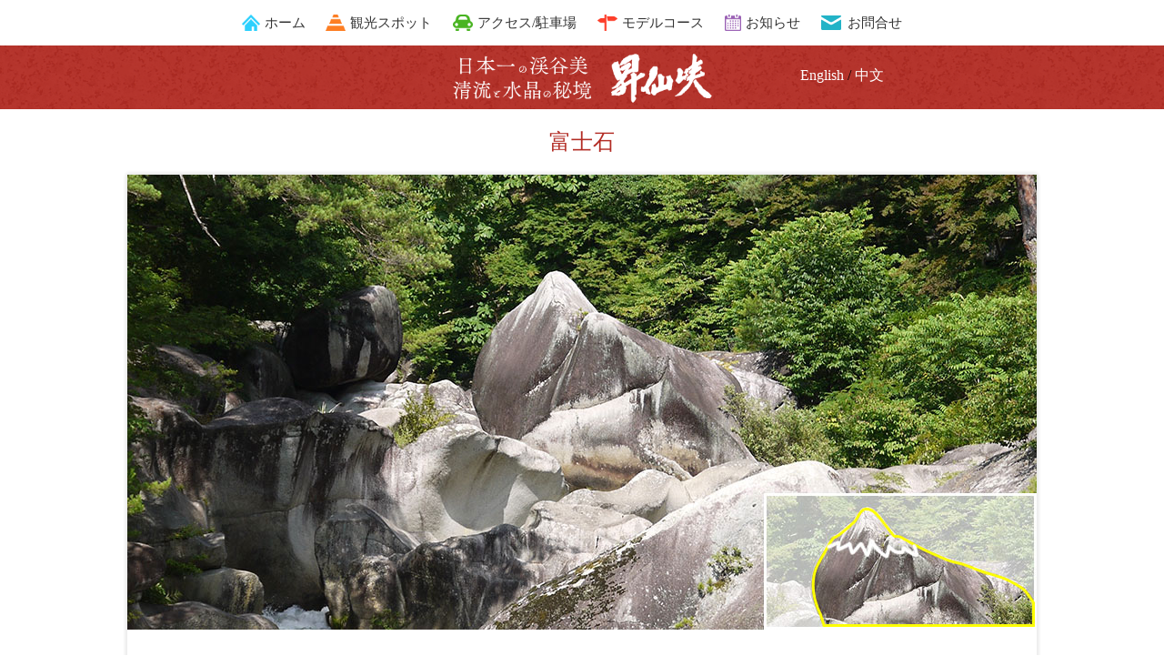

--- FILE ---
content_type: text/html; charset=UTF-8
request_url: https://www.shosenkyo-kankoukyokai.com/highlights08.html
body_size: 12629
content:
<!doctype html>
<html>
<head>
<!-- Global site tag (gtag.js) - Google Analytics -->
<script async src="https://www.googletagmanager.com/gtag/js?id=UA-52640046-1"></script>
<script>
 window.dataLayer = window.dataLayer || [];
 function gtag(){dataLayer.push(arguments);}
 gtag('js', new Date());

 gtag('config', 'UA-101008152-1');
 gtag('config', 'G-GJ5FCC9Q79');
 gtag('config', 'AW-869996263');
</script>
<!--[if lt IE 9]-->

<meta charset="UTF-8">

<meta name="viewport" content="width=device-width,initial-scale=1.0,minimum-scale=1.0">

<link href="https://fonts.googleapis.com/css?family=Lato:400,700" rel="stylesheet">
<link href="https://www.shosenkyo-kankoukyokai.com/css/reset.css" rel="stylesheet" type="text/css">
<link href="https://www.shosenkyo-kankoukyokai.com/css/module.css" rel="stylesheet" type="text/css">
<link href="https://www.shosenkyo-kankoukyokai.com/css/stripe.css" rel="stylesheet" type="text/css">
<link href="https://www.shosenkyo-kankoukyokai.com/css/style.css" rel="stylesheet" type="text/css">
<link href="https://www.shosenkyo-kankoukyokai.com/css/style_aw.css" rel="stylesheet" type="text/css">
<link href="https://www.shosenkyo-kankoukyokai.com/css/style_sp.css" rel="stylesheet" type="text/css">

<script src="https://ajax.googleapis.com/ajax/libs/jquery/3.0.0/jquery.min.js"></script>
<script>
	if( !window.jQuery ) document.write('<script src="./js/jquery-3.0.0.min.js">');
</script>

<script src="https://www.shosenkyo-kankoukyokai.com/js/modernizr-custom.js"></script>
<script src="https://www.shosenkyo-kankoukyokai.com/js/modernizr.js"></script><!-- Resource jQuery -->

<script src="https://www.shosenkyo-kankoukyokai.com/js/scroll_menu_appear.js" type="text/javascript"></script>
<script src="https://www.shosenkyo-kankoukyokai.com/js/jquery.pagetop.js" type="text/javascript"></script>


<link href="https://www.shosenkyo-kankoukyokai.com/img/lightbox/css/lightbox.css" rel="stylesheet" media="all" type="text/css" />
<script src="https://www.shosenkyo-kankoukyokai.com/img/lightbox/js/lightbox.js" type="text/javascript"></script>

<link rel="apple-touch-icon" sizes="180x180" href="https://www.shosenkyo-kankoukyokai.com/img/favicons/apple-touch-icon.png">
<link rel="icon" type="image/png" sizes="32x32" href="https://www.shosenkyo-kankoukyokai.com/img/favicons/favicon-32x32.png">
<link rel="icon" type="image/png" sizes="16x16" href="https://www.shosenkyo-kankoukyokai.com/img/favicons/favicon-16x16.png">
<link rel="manifest" href="https://www.shosenkyo-kankoukyokai.com/img/favicons/manifest.json">
<link rel="mask-icon" href="https://www.shosenkyo-kankoukyokai.com/img/favicons/safari-pinned-tab.svg" color="#5bbad5">
<meta name="theme-color" content="#ffffff">


	<style>img:is([sizes="auto" i], [sizes^="auto," i]) { contain-intrinsic-size: 3000px 1500px }</style>
	
		<!-- All in One SEO 4.8.8 - aioseo.com -->
		<title>富士石 - 昇仙峡観光協会</title>
	<meta name="description" content="前へ：ラクダ石 長潭橋 亀石 オットセイ岩 大砲岩 トーフ岩 猿岩 ラクダ石 富士石 熊石 猫石 大佛岩 松茸" />
	<meta name="robots" content="max-image-preview:large" />
	<link rel="canonical" href="https://www.shosenkyo-kankoukyokai.com/highlights08.html" />
	<meta name="generator" content="All in One SEO (AIOSEO) 4.8.8" />
		<meta property="og:locale" content="ja_JP" />
		<meta property="og:site_name" content="昇仙峡観光協会 - 山梨県甲府市北部に位置する渓谷。国の特別名勝にも指定され、「日本一の渓谷美」といわれています。 長い歳月をかけて削り取られた花崗岩の断崖や奇岩・奇石と清澄で豊富な水の流れをみることができ、遊歩道では四季折々で変化に富んだ渓谷美を間近で楽しめます。全国観光地百選 渓谷の部1位、平成百景2位、平成の水百選にも選ばれました。" />
		<meta property="og:type" content="article" />
		<meta property="og:title" content="富士石 - 昇仙峡観光協会" />
		<meta property="og:description" content="前へ：ラクダ石 長潭橋 亀石 オットセイ岩 大砲岩 トーフ岩 猿岩 ラクダ石 富士石 熊石 猫石 大佛岩 松茸" />
		<meta property="og:url" content="https://www.shosenkyo-kankoukyokai.com/highlights08.html" />
		<meta property="article:published_time" content="2017-08-09T01:52:45+00:00" />
		<meta property="article:modified_time" content="2017-08-09T01:52:45+00:00" />
		<meta property="article:publisher" content="https://www.facebook.com/shosenkyo/" />
		<meta name="twitter:card" content="summary" />
		<meta name="twitter:title" content="富士石 - 昇仙峡観光協会" />
		<meta name="twitter:description" content="前へ：ラクダ石 長潭橋 亀石 オットセイ岩 大砲岩 トーフ岩 猿岩 ラクダ石 富士石 熊石 猫石 大佛岩 松茸" />
		<script type="application/ld+json" class="aioseo-schema">
			{"@context":"https:\/\/schema.org","@graph":[{"@type":"BreadcrumbList","@id":"https:\/\/www.shosenkyo-kankoukyokai.com\/highlights08.html#breadcrumblist","itemListElement":[{"@type":"ListItem","@id":"https:\/\/www.shosenkyo-kankoukyokai.com#listItem","position":1,"name":"\u30db\u30fc\u30e0","item":"https:\/\/www.shosenkyo-kankoukyokai.com","nextItem":{"@type":"ListItem","@id":"https:\/\/www.shosenkyo-kankoukyokai.com\/highlights08.html#listItem","name":"\u5bcc\u58eb\u77f3"}},{"@type":"ListItem","@id":"https:\/\/www.shosenkyo-kankoukyokai.com\/highlights08.html#listItem","position":2,"name":"\u5bcc\u58eb\u77f3","previousItem":{"@type":"ListItem","@id":"https:\/\/www.shosenkyo-kankoukyokai.com#listItem","name":"\u30db\u30fc\u30e0"}}]},{"@type":"Organization","@id":"https:\/\/www.shosenkyo-kankoukyokai.com\/#organization","name":"\u6607\u4ed9\u5ce1\u89b3\u5149\u5354\u4f1a","description":"\u5c71\u68a8\u770c\u7532\u5e9c\u5e02\u5317\u90e8\u306b\u4f4d\u7f6e\u3059\u308b\u6e13\u8c37\u3002\u56fd\u306e\u7279\u5225\u540d\u52dd\u306b\u3082\u6307\u5b9a\u3055\u308c\u3001\u300c\u65e5\u672c\u4e00\u306e\u6e13\u8c37\u7f8e\u300d\u3068\u3044\u308f\u308c\u3066\u3044\u307e\u3059\u3002 \u9577\u3044\u6b73\u6708\u3092\u304b\u3051\u3066\u524a\u308a\u53d6\u3089\u308c\u305f\u82b1\u5d17\u5ca9\u306e\u65ad\u5d16\u3084\u5947\u5ca9\u30fb\u5947\u77f3\u3068\u6e05\u6f84\u3067\u8c4a\u5bcc\u306a\u6c34\u306e\u6d41\u308c\u3092\u307f\u308b\u3053\u3068\u304c\u3067\u304d\u3001\u904a\u6b69\u9053\u3067\u306f\u56db\u5b63\u6298\u3005\u3067\u5909\u5316\u306b\u5bcc\u3093\u3060\u6e13\u8c37\u7f8e\u3092\u9593\u8fd1\u3067\u697d\u3057\u3081\u307e\u3059\u3002\u5168\u56fd\u89b3\u5149\u5730\u767e\u9078 \u6e13\u8c37\u306e\u90e81\u4f4d\u3001\u5e73\u6210\u767e\u666f2\u4f4d\u3001\u5e73\u6210\u306e\u6c34\u767e\u9078\u306b\u3082\u9078\u3070\u308c\u307e\u3057\u305f\u3002","url":"https:\/\/www.shosenkyo-kankoukyokai.com\/","sameAs":["https:\/\/www.facebook.com\/shosenkyo\/","https:\/\/www.instagram.com\/shosenkyo\/"]},{"@type":"WebPage","@id":"https:\/\/www.shosenkyo-kankoukyokai.com\/highlights08.html#webpage","url":"https:\/\/www.shosenkyo-kankoukyokai.com\/highlights08.html","name":"\u5bcc\u58eb\u77f3 - \u6607\u4ed9\u5ce1\u89b3\u5149\u5354\u4f1a","description":"\u524d\u3078\uff1a\u30e9\u30af\u30c0\u77f3 \u9577\u6f6d\u6a4b \u4e80\u77f3 \u30aa\u30c3\u30c8\u30bb\u30a4\u5ca9 \u5927\u7832\u5ca9 \u30c8\u30fc\u30d5\u5ca9 \u733f\u5ca9 \u30e9\u30af\u30c0\u77f3 \u5bcc\u58eb\u77f3 \u718a\u77f3 \u732b\u77f3 \u5927\u4f5b\u5ca9 \u677e\u8338","inLanguage":"ja","isPartOf":{"@id":"https:\/\/www.shosenkyo-kankoukyokai.com\/#website"},"breadcrumb":{"@id":"https:\/\/www.shosenkyo-kankoukyokai.com\/highlights08.html#breadcrumblist"},"datePublished":"2017-08-09T10:52:45+09:00","dateModified":"2017-08-09T10:52:45+09:00"},{"@type":"WebSite","@id":"https:\/\/www.shosenkyo-kankoukyokai.com\/#website","url":"https:\/\/www.shosenkyo-kankoukyokai.com\/","name":"\u6607\u4ed9\u5ce1\u89b3\u5149\u5354\u4f1a","description":"\u5c71\u68a8\u770c\u7532\u5e9c\u5e02\u5317\u90e8\u306b\u4f4d\u7f6e\u3059\u308b\u6e13\u8c37\u3002\u56fd\u306e\u7279\u5225\u540d\u52dd\u306b\u3082\u6307\u5b9a\u3055\u308c\u3001\u300c\u65e5\u672c\u4e00\u306e\u6e13\u8c37\u7f8e\u300d\u3068\u3044\u308f\u308c\u3066\u3044\u307e\u3059\u3002 \u9577\u3044\u6b73\u6708\u3092\u304b\u3051\u3066\u524a\u308a\u53d6\u3089\u308c\u305f\u82b1\u5d17\u5ca9\u306e\u65ad\u5d16\u3084\u5947\u5ca9\u30fb\u5947\u77f3\u3068\u6e05\u6f84\u3067\u8c4a\u5bcc\u306a\u6c34\u306e\u6d41\u308c\u3092\u307f\u308b\u3053\u3068\u304c\u3067\u304d\u3001\u904a\u6b69\u9053\u3067\u306f\u56db\u5b63\u6298\u3005\u3067\u5909\u5316\u306b\u5bcc\u3093\u3060\u6e13\u8c37\u7f8e\u3092\u9593\u8fd1\u3067\u697d\u3057\u3081\u307e\u3059\u3002\u5168\u56fd\u89b3\u5149\u5730\u767e\u9078 \u6e13\u8c37\u306e\u90e81\u4f4d\u3001\u5e73\u6210\u767e\u666f2\u4f4d\u3001\u5e73\u6210\u306e\u6c34\u767e\u9078\u306b\u3082\u9078\u3070\u308c\u307e\u3057\u305f\u3002","inLanguage":"ja","publisher":{"@id":"https:\/\/www.shosenkyo-kankoukyokai.com\/#organization"}}]}
		</script>
		<!-- All in One SEO -->

<link rel='dns-prefetch' href='//webfonts.xserver.jp' />
<link rel='dns-prefetch' href='//stats.wp.com' />
<script type="text/javascript">
/* <![CDATA[ */
window._wpemojiSettings = {"baseUrl":"https:\/\/s.w.org\/images\/core\/emoji\/16.0.1\/72x72\/","ext":".png","svgUrl":"https:\/\/s.w.org\/images\/core\/emoji\/16.0.1\/svg\/","svgExt":".svg","source":{"concatemoji":"https:\/\/www.shosenkyo-kankoukyokai.com\/wp\/wp-includes\/js\/wp-emoji-release.min.js?ver=6.8.3"}};
/*! This file is auto-generated */
!function(s,n){var o,i,e;function c(e){try{var t={supportTests:e,timestamp:(new Date).valueOf()};sessionStorage.setItem(o,JSON.stringify(t))}catch(e){}}function p(e,t,n){e.clearRect(0,0,e.canvas.width,e.canvas.height),e.fillText(t,0,0);var t=new Uint32Array(e.getImageData(0,0,e.canvas.width,e.canvas.height).data),a=(e.clearRect(0,0,e.canvas.width,e.canvas.height),e.fillText(n,0,0),new Uint32Array(e.getImageData(0,0,e.canvas.width,e.canvas.height).data));return t.every(function(e,t){return e===a[t]})}function u(e,t){e.clearRect(0,0,e.canvas.width,e.canvas.height),e.fillText(t,0,0);for(var n=e.getImageData(16,16,1,1),a=0;a<n.data.length;a++)if(0!==n.data[a])return!1;return!0}function f(e,t,n,a){switch(t){case"flag":return n(e,"\ud83c\udff3\ufe0f\u200d\u26a7\ufe0f","\ud83c\udff3\ufe0f\u200b\u26a7\ufe0f")?!1:!n(e,"\ud83c\udde8\ud83c\uddf6","\ud83c\udde8\u200b\ud83c\uddf6")&&!n(e,"\ud83c\udff4\udb40\udc67\udb40\udc62\udb40\udc65\udb40\udc6e\udb40\udc67\udb40\udc7f","\ud83c\udff4\u200b\udb40\udc67\u200b\udb40\udc62\u200b\udb40\udc65\u200b\udb40\udc6e\u200b\udb40\udc67\u200b\udb40\udc7f");case"emoji":return!a(e,"\ud83e\udedf")}return!1}function g(e,t,n,a){var r="undefined"!=typeof WorkerGlobalScope&&self instanceof WorkerGlobalScope?new OffscreenCanvas(300,150):s.createElement("canvas"),o=r.getContext("2d",{willReadFrequently:!0}),i=(o.textBaseline="top",o.font="600 32px Arial",{});return e.forEach(function(e){i[e]=t(o,e,n,a)}),i}function t(e){var t=s.createElement("script");t.src=e,t.defer=!0,s.head.appendChild(t)}"undefined"!=typeof Promise&&(o="wpEmojiSettingsSupports",i=["flag","emoji"],n.supports={everything:!0,everythingExceptFlag:!0},e=new Promise(function(e){s.addEventListener("DOMContentLoaded",e,{once:!0})}),new Promise(function(t){var n=function(){try{var e=JSON.parse(sessionStorage.getItem(o));if("object"==typeof e&&"number"==typeof e.timestamp&&(new Date).valueOf()<e.timestamp+604800&&"object"==typeof e.supportTests)return e.supportTests}catch(e){}return null}();if(!n){if("undefined"!=typeof Worker&&"undefined"!=typeof OffscreenCanvas&&"undefined"!=typeof URL&&URL.createObjectURL&&"undefined"!=typeof Blob)try{var e="postMessage("+g.toString()+"("+[JSON.stringify(i),f.toString(),p.toString(),u.toString()].join(",")+"));",a=new Blob([e],{type:"text/javascript"}),r=new Worker(URL.createObjectURL(a),{name:"wpTestEmojiSupports"});return void(r.onmessage=function(e){c(n=e.data),r.terminate(),t(n)})}catch(e){}c(n=g(i,f,p,u))}t(n)}).then(function(e){for(var t in e)n.supports[t]=e[t],n.supports.everything=n.supports.everything&&n.supports[t],"flag"!==t&&(n.supports.everythingExceptFlag=n.supports.everythingExceptFlag&&n.supports[t]);n.supports.everythingExceptFlag=n.supports.everythingExceptFlag&&!n.supports.flag,n.DOMReady=!1,n.readyCallback=function(){n.DOMReady=!0}}).then(function(){return e}).then(function(){var e;n.supports.everything||(n.readyCallback(),(e=n.source||{}).concatemoji?t(e.concatemoji):e.wpemoji&&e.twemoji&&(t(e.twemoji),t(e.wpemoji)))}))}((window,document),window._wpemojiSettings);
/* ]]> */
</script>
<style id='wp-emoji-styles-inline-css' type='text/css'>

	img.wp-smiley, img.emoji {
		display: inline !important;
		border: none !important;
		box-shadow: none !important;
		height: 1em !important;
		width: 1em !important;
		margin: 0 0.07em !important;
		vertical-align: -0.1em !important;
		background: none !important;
		padding: 0 !important;
	}
</style>
<link rel='stylesheet' id='wp-block-library-css' href='https://www.shosenkyo-kankoukyokai.com/wp/wp-includes/css/dist/block-library/style.min.css?ver=6.8.3' type='text/css' media='all' />
<style id='classic-theme-styles-inline-css' type='text/css'>
/*! This file is auto-generated */
.wp-block-button__link{color:#fff;background-color:#32373c;border-radius:9999px;box-shadow:none;text-decoration:none;padding:calc(.667em + 2px) calc(1.333em + 2px);font-size:1.125em}.wp-block-file__button{background:#32373c;color:#fff;text-decoration:none}
</style>
<link rel='stylesheet' id='mediaelement-css' href='https://www.shosenkyo-kankoukyokai.com/wp/wp-includes/js/mediaelement/mediaelementplayer-legacy.min.css?ver=4.2.17' type='text/css' media='all' />
<link rel='stylesheet' id='wp-mediaelement-css' href='https://www.shosenkyo-kankoukyokai.com/wp/wp-includes/js/mediaelement/wp-mediaelement.min.css?ver=6.8.3' type='text/css' media='all' />
<style id='jetpack-sharing-buttons-style-inline-css' type='text/css'>
.jetpack-sharing-buttons__services-list{display:flex;flex-direction:row;flex-wrap:wrap;gap:0;list-style-type:none;margin:5px;padding:0}.jetpack-sharing-buttons__services-list.has-small-icon-size{font-size:12px}.jetpack-sharing-buttons__services-list.has-normal-icon-size{font-size:16px}.jetpack-sharing-buttons__services-list.has-large-icon-size{font-size:24px}.jetpack-sharing-buttons__services-list.has-huge-icon-size{font-size:36px}@media print{.jetpack-sharing-buttons__services-list{display:none!important}}.editor-styles-wrapper .wp-block-jetpack-sharing-buttons{gap:0;padding-inline-start:0}ul.jetpack-sharing-buttons__services-list.has-background{padding:1.25em 2.375em}
</style>
<style id='global-styles-inline-css' type='text/css'>
:root{--wp--preset--aspect-ratio--square: 1;--wp--preset--aspect-ratio--4-3: 4/3;--wp--preset--aspect-ratio--3-4: 3/4;--wp--preset--aspect-ratio--3-2: 3/2;--wp--preset--aspect-ratio--2-3: 2/3;--wp--preset--aspect-ratio--16-9: 16/9;--wp--preset--aspect-ratio--9-16: 9/16;--wp--preset--color--black: #000000;--wp--preset--color--cyan-bluish-gray: #abb8c3;--wp--preset--color--white: #ffffff;--wp--preset--color--pale-pink: #f78da7;--wp--preset--color--vivid-red: #cf2e2e;--wp--preset--color--luminous-vivid-orange: #ff6900;--wp--preset--color--luminous-vivid-amber: #fcb900;--wp--preset--color--light-green-cyan: #7bdcb5;--wp--preset--color--vivid-green-cyan: #00d084;--wp--preset--color--pale-cyan-blue: #8ed1fc;--wp--preset--color--vivid-cyan-blue: #0693e3;--wp--preset--color--vivid-purple: #9b51e0;--wp--preset--gradient--vivid-cyan-blue-to-vivid-purple: linear-gradient(135deg,rgba(6,147,227,1) 0%,rgb(155,81,224) 100%);--wp--preset--gradient--light-green-cyan-to-vivid-green-cyan: linear-gradient(135deg,rgb(122,220,180) 0%,rgb(0,208,130) 100%);--wp--preset--gradient--luminous-vivid-amber-to-luminous-vivid-orange: linear-gradient(135deg,rgba(252,185,0,1) 0%,rgba(255,105,0,1) 100%);--wp--preset--gradient--luminous-vivid-orange-to-vivid-red: linear-gradient(135deg,rgba(255,105,0,1) 0%,rgb(207,46,46) 100%);--wp--preset--gradient--very-light-gray-to-cyan-bluish-gray: linear-gradient(135deg,rgb(238,238,238) 0%,rgb(169,184,195) 100%);--wp--preset--gradient--cool-to-warm-spectrum: linear-gradient(135deg,rgb(74,234,220) 0%,rgb(151,120,209) 20%,rgb(207,42,186) 40%,rgb(238,44,130) 60%,rgb(251,105,98) 80%,rgb(254,248,76) 100%);--wp--preset--gradient--blush-light-purple: linear-gradient(135deg,rgb(255,206,236) 0%,rgb(152,150,240) 100%);--wp--preset--gradient--blush-bordeaux: linear-gradient(135deg,rgb(254,205,165) 0%,rgb(254,45,45) 50%,rgb(107,0,62) 100%);--wp--preset--gradient--luminous-dusk: linear-gradient(135deg,rgb(255,203,112) 0%,rgb(199,81,192) 50%,rgb(65,88,208) 100%);--wp--preset--gradient--pale-ocean: linear-gradient(135deg,rgb(255,245,203) 0%,rgb(182,227,212) 50%,rgb(51,167,181) 100%);--wp--preset--gradient--electric-grass: linear-gradient(135deg,rgb(202,248,128) 0%,rgb(113,206,126) 100%);--wp--preset--gradient--midnight: linear-gradient(135deg,rgb(2,3,129) 0%,rgb(40,116,252) 100%);--wp--preset--font-size--small: 13px;--wp--preset--font-size--medium: 20px;--wp--preset--font-size--large: 36px;--wp--preset--font-size--x-large: 42px;--wp--preset--spacing--20: 0.44rem;--wp--preset--spacing--30: 0.67rem;--wp--preset--spacing--40: 1rem;--wp--preset--spacing--50: 1.5rem;--wp--preset--spacing--60: 2.25rem;--wp--preset--spacing--70: 3.38rem;--wp--preset--spacing--80: 5.06rem;--wp--preset--shadow--natural: 6px 6px 9px rgba(0, 0, 0, 0.2);--wp--preset--shadow--deep: 12px 12px 50px rgba(0, 0, 0, 0.4);--wp--preset--shadow--sharp: 6px 6px 0px rgba(0, 0, 0, 0.2);--wp--preset--shadow--outlined: 6px 6px 0px -3px rgba(255, 255, 255, 1), 6px 6px rgba(0, 0, 0, 1);--wp--preset--shadow--crisp: 6px 6px 0px rgba(0, 0, 0, 1);}:where(.is-layout-flex){gap: 0.5em;}:where(.is-layout-grid){gap: 0.5em;}body .is-layout-flex{display: flex;}.is-layout-flex{flex-wrap: wrap;align-items: center;}.is-layout-flex > :is(*, div){margin: 0;}body .is-layout-grid{display: grid;}.is-layout-grid > :is(*, div){margin: 0;}:where(.wp-block-columns.is-layout-flex){gap: 2em;}:where(.wp-block-columns.is-layout-grid){gap: 2em;}:where(.wp-block-post-template.is-layout-flex){gap: 1.25em;}:where(.wp-block-post-template.is-layout-grid){gap: 1.25em;}.has-black-color{color: var(--wp--preset--color--black) !important;}.has-cyan-bluish-gray-color{color: var(--wp--preset--color--cyan-bluish-gray) !important;}.has-white-color{color: var(--wp--preset--color--white) !important;}.has-pale-pink-color{color: var(--wp--preset--color--pale-pink) !important;}.has-vivid-red-color{color: var(--wp--preset--color--vivid-red) !important;}.has-luminous-vivid-orange-color{color: var(--wp--preset--color--luminous-vivid-orange) !important;}.has-luminous-vivid-amber-color{color: var(--wp--preset--color--luminous-vivid-amber) !important;}.has-light-green-cyan-color{color: var(--wp--preset--color--light-green-cyan) !important;}.has-vivid-green-cyan-color{color: var(--wp--preset--color--vivid-green-cyan) !important;}.has-pale-cyan-blue-color{color: var(--wp--preset--color--pale-cyan-blue) !important;}.has-vivid-cyan-blue-color{color: var(--wp--preset--color--vivid-cyan-blue) !important;}.has-vivid-purple-color{color: var(--wp--preset--color--vivid-purple) !important;}.has-black-background-color{background-color: var(--wp--preset--color--black) !important;}.has-cyan-bluish-gray-background-color{background-color: var(--wp--preset--color--cyan-bluish-gray) !important;}.has-white-background-color{background-color: var(--wp--preset--color--white) !important;}.has-pale-pink-background-color{background-color: var(--wp--preset--color--pale-pink) !important;}.has-vivid-red-background-color{background-color: var(--wp--preset--color--vivid-red) !important;}.has-luminous-vivid-orange-background-color{background-color: var(--wp--preset--color--luminous-vivid-orange) !important;}.has-luminous-vivid-amber-background-color{background-color: var(--wp--preset--color--luminous-vivid-amber) !important;}.has-light-green-cyan-background-color{background-color: var(--wp--preset--color--light-green-cyan) !important;}.has-vivid-green-cyan-background-color{background-color: var(--wp--preset--color--vivid-green-cyan) !important;}.has-pale-cyan-blue-background-color{background-color: var(--wp--preset--color--pale-cyan-blue) !important;}.has-vivid-cyan-blue-background-color{background-color: var(--wp--preset--color--vivid-cyan-blue) !important;}.has-vivid-purple-background-color{background-color: var(--wp--preset--color--vivid-purple) !important;}.has-black-border-color{border-color: var(--wp--preset--color--black) !important;}.has-cyan-bluish-gray-border-color{border-color: var(--wp--preset--color--cyan-bluish-gray) !important;}.has-white-border-color{border-color: var(--wp--preset--color--white) !important;}.has-pale-pink-border-color{border-color: var(--wp--preset--color--pale-pink) !important;}.has-vivid-red-border-color{border-color: var(--wp--preset--color--vivid-red) !important;}.has-luminous-vivid-orange-border-color{border-color: var(--wp--preset--color--luminous-vivid-orange) !important;}.has-luminous-vivid-amber-border-color{border-color: var(--wp--preset--color--luminous-vivid-amber) !important;}.has-light-green-cyan-border-color{border-color: var(--wp--preset--color--light-green-cyan) !important;}.has-vivid-green-cyan-border-color{border-color: var(--wp--preset--color--vivid-green-cyan) !important;}.has-pale-cyan-blue-border-color{border-color: var(--wp--preset--color--pale-cyan-blue) !important;}.has-vivid-cyan-blue-border-color{border-color: var(--wp--preset--color--vivid-cyan-blue) !important;}.has-vivid-purple-border-color{border-color: var(--wp--preset--color--vivid-purple) !important;}.has-vivid-cyan-blue-to-vivid-purple-gradient-background{background: var(--wp--preset--gradient--vivid-cyan-blue-to-vivid-purple) !important;}.has-light-green-cyan-to-vivid-green-cyan-gradient-background{background: var(--wp--preset--gradient--light-green-cyan-to-vivid-green-cyan) !important;}.has-luminous-vivid-amber-to-luminous-vivid-orange-gradient-background{background: var(--wp--preset--gradient--luminous-vivid-amber-to-luminous-vivid-orange) !important;}.has-luminous-vivid-orange-to-vivid-red-gradient-background{background: var(--wp--preset--gradient--luminous-vivid-orange-to-vivid-red) !important;}.has-very-light-gray-to-cyan-bluish-gray-gradient-background{background: var(--wp--preset--gradient--very-light-gray-to-cyan-bluish-gray) !important;}.has-cool-to-warm-spectrum-gradient-background{background: var(--wp--preset--gradient--cool-to-warm-spectrum) !important;}.has-blush-light-purple-gradient-background{background: var(--wp--preset--gradient--blush-light-purple) !important;}.has-blush-bordeaux-gradient-background{background: var(--wp--preset--gradient--blush-bordeaux) !important;}.has-luminous-dusk-gradient-background{background: var(--wp--preset--gradient--luminous-dusk) !important;}.has-pale-ocean-gradient-background{background: var(--wp--preset--gradient--pale-ocean) !important;}.has-electric-grass-gradient-background{background: var(--wp--preset--gradient--electric-grass) !important;}.has-midnight-gradient-background{background: var(--wp--preset--gradient--midnight) !important;}.has-small-font-size{font-size: var(--wp--preset--font-size--small) !important;}.has-medium-font-size{font-size: var(--wp--preset--font-size--medium) !important;}.has-large-font-size{font-size: var(--wp--preset--font-size--large) !important;}.has-x-large-font-size{font-size: var(--wp--preset--font-size--x-large) !important;}
:where(.wp-block-post-template.is-layout-flex){gap: 1.25em;}:where(.wp-block-post-template.is-layout-grid){gap: 1.25em;}
:where(.wp-block-columns.is-layout-flex){gap: 2em;}:where(.wp-block-columns.is-layout-grid){gap: 2em;}
:root :where(.wp-block-pullquote){font-size: 1.5em;line-height: 1.6;}
</style>
<link rel='stylesheet' id='contact-form-7-css' href='https://www.shosenkyo-kankoukyokai.com/wp/wp-content/plugins/contact-form-7/includes/css/styles.css?ver=6.1.2' type='text/css' media='all' />
<link rel='stylesheet' id='wp-pagenavi-css' href='https://www.shosenkyo-kankoukyokai.com/wp/wp-content/plugins/wp-pagenavi/pagenavi-css.css?ver=2.70' type='text/css' media='all' />
<script type="text/javascript" src="https://www.shosenkyo-kankoukyokai.com/wp/wp-includes/js/jquery/jquery.min.js?ver=3.7.1" id="jquery-core-js"></script>
<script type="text/javascript" src="https://www.shosenkyo-kankoukyokai.com/wp/wp-includes/js/jquery/jquery-migrate.min.js?ver=3.4.1" id="jquery-migrate-js"></script>
<script type="text/javascript" src="//webfonts.xserver.jp/js/xserverv3.js?fadein=0&amp;ver=2.0.8" id="typesquare_std-js"></script>
<link rel="https://api.w.org/" href="https://www.shosenkyo-kankoukyokai.com/wp-json/" /><link rel="alternate" title="JSON" type="application/json" href="https://www.shosenkyo-kankoukyokai.com/wp-json/wp/v2/pages/94" /><link rel="EditURI" type="application/rsd+xml" title="RSD" href="https://www.shosenkyo-kankoukyokai.com/wp/xmlrpc.php?rsd" />
<meta name="generator" content="WordPress 6.8.3" />
<link rel='shortlink' href='https://wp.me/Pdd9cV-1w' />
<link rel="alternate" title="oEmbed (JSON)" type="application/json+oembed" href="https://www.shosenkyo-kankoukyokai.com/wp-json/oembed/1.0/embed?url=https%3A%2F%2Fwww.shosenkyo-kankoukyokai.com%2Fhighlights08.html" />
<link rel="alternate" title="oEmbed (XML)" type="text/xml+oembed" href="https://www.shosenkyo-kankoukyokai.com/wp-json/oembed/1.0/embed?url=https%3A%2F%2Fwww.shosenkyo-kankoukyokai.com%2Fhighlights08.html&#038;format=xml" />
<style type='text/css'>
font-ryumin{ font-family: 'リュウミン R-KL';}</style>
	<style>img#wpstats{display:none}</style>
		<script data-ad-client="ca-pub-5180634935381667" async src="https://pagead2.googlesyndication.com/pagead/js/adsbygoogle.js"></script>
		<script>
		  (function(d) {
			var config = {
			  kitId: 'lbf6guk',
			  scriptTimeout: 3000,
			  async: true
			},
			h=d.documentElement,t=setTimeout(function(){h.className=h.className.replace(/\bwf-loading\b/g,"")+" wf-inactive";},config.scriptTimeout),tk=d.createElement("script"),f=false,s=d.getElementsByTagName("script")[0],a;h.className+=" wf-loading";tk.src='https://use.typekit.net/'+config.kitId+'.js';tk.async=true;tk.onload=tk.onreadystatechange=function(){a=this.readyState;if(f||a&&a!="complete"&&a!="loaded")return;f=true;clearTimeout(t);try{Typekit.load(config)}catch(e){}};s.parentNode.insertBefore(tk,s)
		  })(document);
		</script>
<script src="//kitchen.juicer.cc/?color=2dkxvbAVRpM=" async></script>
</head>
<body data-rsssl=1><header id="sub_header">
		<!--▼ナビゲーション-->
	<div id="head_nav">
		<div class="cd-morph-dropdown"><a href="#0" class="nav-trigger">メニュー<span aria-hidden="true"></span></a>
			<nav class="main-nav">
				<ul>
					<li id="gnavi_01" class="links"><a href="/">ホーム</a></li>
					<li id="gnavi_02" class="has-dropdown gallery" data-content="sightseeing"><a href="#0">観光スポット</a></li>
					<li id="gnavi_03" class="links"><a href="/アクセス・駐車場.html">アクセス/駐車場</a></li>
					<li id="gnavi_04" class="has-dropdown links" data-content="course"><a href="/昇仙峡の歩き方・モデルコース.html">モデルコース</a></li>
					<li id="gnavi_05" class="has-dropdown links" data-content="news"><a href="/category/news/">お知らせ</a></li>
					<li id="gnavi_06" class="has-dropdown links" data-content="inquiry"><a href="/お問い合わせ.html">お問合せ</a></li>
				</ul>
			</nav>
			<div class="morph-dropdown-wrapper">
				<div class="dropdown-list">
					<ul>
						<li id="home" class="dropdown links">
							<a href="/" class="label">ホーム</a>
						</li>
						<li id="sightseeing" class="dropdown gallery">
							<div class="content">
								<ul>
									<li><a href="/昇仙峡の名所.html"><em>昇仙峡の名所</em><span>大自然の見どころを写真付きで解説</span></a></li>
									<li><a href="/見る・遊ぶ.html"><em>見る・遊ぶ</em><span>昇仙峡の観光スポットをご紹介</span></a></li>
									<li><a href="/食べる.html"><em>食べる</em><span>山梨県昇仙峡ならではの美味グルメ</span></a></li>
									<li><a href="/お買い物.html"><em>お買い物</em><span>山梨県・昇仙峡の地場産業品のお店</span></a></li>
									<li><a href="/泊まる.html"><em>泊まる</em><span>安らかな自然に囲まれた宿泊スポット</span></a></li>
									<li><a href="/山梨県の観光.html"><em>山梨県の観光</em><span>温泉に果物にワイン等、山梨県観光案内</span></a></li>
									<li><a href="/昇仙峡の地図.html"><em>地図</em><span>昇仙峡の地図をダウンロード</span></a></li>
									<li><a href="/highlights.html"><em>奇岩・奇石</em><span>遊歩道で見る岩石・名所をご紹介</span></a></li>									
									<li><a href="/覚円峰ライブカメラ.html"><em>ライブカメラ</em><span>昇仙峡の今をご覧ください</span></a></li>
									<li><a href="/昇仙峡ムービー.html"><em>ムービー</em><span>昇仙峡の空撮ムービー等</span></a></li>
								</ul>
							</div>
						</li>
						<li id="access" class="dropdown links">
							<ul>
								<li><a href="/アクセス・駐車場.html" class="label">アクセス・駐車場</a></li>
								<li><a href="/クリスタルファウンテン.html" class="label sp_only">新名所クリスタルファウンテン</a></li>
								<li><a href="/御岳昇仙峡-御朱印めぐり.html" class="label sp_only">御岳昇仙峡 御朱印めぐり</a></li>
								<li><a href="/しょうせんきゃっととパワースポット＆インスタ.html" class="label sp_only">パワースポット＆インスタ映えスポット</a></li>
								<li><a href="/山梨の紅葉スポット.html" class="label sp_only">山梨の紅葉スポット</a></li>
							</ul>
						</li>
						<li id="course" class="dropdown links">
							<a href="/昇仙峡の歩き方・モデルコース.html" class="label">モデルコース</a>
							<div class="content">
								<ul class="links-list">
									<li><a href="/トレッキングコース.html">トレッキングコース</a></li>
									<li><a href="/ウォーキングコース.html">ウォーキングコース</a></li>
									<li><a href="/お散歩コース.html">お散歩コース1</a></li>
									<li><a href="/お散歩コース2.html">お散歩コース2</a></li>
									<li><a href="/マイカーコース.html">マイカーコース</a></li>
									<li><a href="/秘境コース.html">秘境コース</a></li>
								</ul>
							</div>
						</li>
						<li id="news" class="dropdown links">
							<a href="/category/news/" class="label">お知らせ</a>
							<div class="content">
								<ul class="links-list">
									<li><a href="/category/info/">インフォメーション</a></li>
									<li><a href="/category/event/">イベント</a></li>
									<li><a href="https://line.me/R/ti/p/%40pzz9229b">LINE</a></li>
									<li><a href="https://www.instagram.com/shosenkyo/">Instagram</a></li>
								</ul>
							</div>
						</li>
						<li id="inquiry" class="dropdown links">
							<div class="content">
								<ul class="links-list">
									<li><a href="/お問い合わせ.html">お問い合わせ</a></li>
									<li><a href="/よくある質問.html">よくある質問</a></li>
									<li><a href="/プライバシーポリシー.html">プライバシー</a></li>
								</ul>
							</div>
						</li>
					</ul>
					<div id="dropdown_arrow"><img src="/img/common/footer/navi_swipe.png" alt="矢印"></div>
					<div class="bg-layer" aria-hidden="true"></div>
				</div>
				<!-- dropdown-list -->
			</div>
			<!-- morph-dropdown-wrapper -->
		</div>
	</div>
	<!--▲ナビゲーション-->
	<div class="logo_sp"><a href="/" title="昇仙峡　日本一の渓谷美 清流と水晶の秘境"><img src="https://www.shosenkyo-kankoukyokai.com//img/common/navi/sp_logo2.png" alt="昇仙峡　日本一の渓谷美 清流と水晶の秘境" width="180" height="38" ></a></div>
</header>
<main role='main'>
			<div id="sub_title_wrap">
		<div id="sub_title" class="cleartext"><a href="/">昇仙峡　清流と水晶 癒しの秘境</a></div>
		<div id="sub_tr">
			<div id="sub_tr_google">
				<div id="google_translate_element"></div>
				<script type="text/javascript">
				function googleTranslateElementInit() {
				  new google.translate.TranslateElement({pageLanguage: 'ja', includedLanguages: 'ar,en,es,fr,ja,ko,pt,ru,zh-CN,zh-TW', layout: google.translate.TranslateElement.InlineLayout.SIMPLE}, 'google_translate_element');
				}
				</script>
				<script type="text/javascript" src="//translate.google.com/translate_a/element.js?cb=googleTranslateElementInit"></script>
			</div>
			<div id="sub_tr_2lng">
				<a href="/en/">En<span class="sp_none">glish</span></a> / <a href="/cn/">中文</a>
			</div>
		</div>
	</div>		<div id="wrap"><h1 id="sub_h1" class="rich_font">富士石</h1>
		<div id="sub_wrap_01">
		<!--▼コンテンツ-->
			<div id="sub_imgtitle"><img decoding="async" src="img/highlights/img_m/08_fujiishi.jpg" alt="富士石"></div>
			<div id="sub_wrap_02">
				<div id="hig_p">
					<p>富士石：昇仙峡にも有ります。雪をかぶった富士山。ちょっと分かりずらいかもしれませんが、黒っぽい石の上が白くなっているので雪をかぶった富士山に見えます。</p>
				</div>
				<a href="./highlights09.html" class="hig_link">次へ：熊石</a>
				<a href="./highlights07.html" class="hig_link">前へ：ラクダ石</a>
				<div id="hig_wrap">
					<div class="hig_photo"><a href="./highlights01.html" title="長潭橋"><img decoding="async" src="img/highlights/img_s/01_nagatorobashi.jpg" alt="長潭橋"><p>長潭橋</p></a></div>
					<div class="hig_photo"><a href="./highlights02.html" title="亀石"><img decoding="async" src="img/highlights/img_s/02_kameishi.jpg" alt="亀石"><p>亀石</p></a></div>
					<div class="hig_photo"><a href="./highlights03.html" title="オットセイ岩"><img decoding="async" src="img/highlights/img_s/03_ottoseiiwa.jpg" alt="オットセイ岩"><p>オットセイ岩</p></a></div>
					<div class="hig_photo"><a href="./highlights04.html" title="大砲岩"><img decoding="async" src="img/highlights/img_s/04_taihouiwa.jpg" alt="大砲岩"><p>大砲岩</p></a></div>
					<div class="hig_photo"><a href="./highlights05.html" title="トーフ岩"><img decoding="async" src="img/highlights/img_s/05_tofuiwa.jpg" alt="トーフ岩"><p>トーフ岩</p></a></div>
					<div class="hig_photo"><a href="./highlights06.html" title="猿岩"><img decoding="async" src="img/highlights/img_s/06_saruiwa.jpg" alt="猿岩"><p>猿岩</p></a></div>
					<div class="hig_photo"><a href="./highlights07.html" title="ラクダ石"><img decoding="async" src="img/highlights/img_s/07_rakudaishi.jpg" alt="ラクダ石"><p>ラクダ石</p></a></div>
					<div class="hig_photo"><a href="./highlights08.html" title="富士石"><img decoding="async" src="img/highlights/img_s/08_fujiishi.jpg" alt="富士石"><p>富士石</p></a></div>
					<div class="hig_photo"><a href="./highlights09.html" title="熊石"><img decoding="async" src="img/highlights/img_s/09_kumaishi.jpg" alt="熊石"><p>熊石</p></a></div>
					<div class="hig_photo"><a href="./highlights10.html" title="猫石"><img decoding="async" src="img/highlights/img_s/10_nekoishi.jpg" alt="猫石"><p>猫石</p></a></div>
					<div class="hig_photo"><a href="./highlights11.html" title="大佛岩"><img decoding="async" src="img/highlights/img_s/11_daibutsuiwa.jpg" alt="大佛岩"><p>大佛岩</p></a></div>
					<div class="hig_photo"><a href="./highlights12.html" title="松茸石"><img decoding="async" src="img/highlights/img_s/12_matsutakeishi.jpg" alt="松茸石"><p>松茸石</p></a></div>
					<div class="hig_photo"><a href="./highlights13.html" title="はまぐり石"><img decoding="async" src="img/highlights/img_s/13_hamaguriishi.jpg" alt="はまぐり石"><p>はまぐり石</p></a></div>
					<div class="hig_photo"><a href="./highlights14.html" title="ふぐ石"><img decoding="async" src="img/highlights/img_s/14_fuguiwa.jpg" alt="ふぐ石"><p>ふぐ石</p></a></div>
					<div class="hig_photo"><a href="./highlights15.html" title="古代人面石"><img decoding="async" src="img/highlights/img_s/15_kodaijinmenseki.jpg" alt="古代人面石"><p>古代人面石</p></a></div>
					<div class="hig_photo"><a href="./highlights16.html" title="五月雨岩"><img decoding="async" src="img/highlights/img_s/16_samidareiwa.jpg" alt="五月雨岩"><p>五月雨岩</p></a></div>
					<div class="hig_photo"><a href="./highlights17.html" title="寒山拾得岩"><img decoding="async" src="img/highlights/img_s/17_kanzanjittoku.jpg" alt="寒山拾得岩"><p>寒山拾得岩</p></a></div>
					<div class="hig_photo"><a href="./highlights18.html" title="登竜岩"><img decoding="async" src="img/highlights/img_s/18_touryuiwa.jpg" alt="登竜岩"><p>登竜岩</p></a></div>
					<div class="hig_photo"><a href="./highlights19.html" title="えぼし岩"><img decoding="async" src="img/highlights/img_s/19_eboshiiwa.jpg" alt="えぼし岩"><p>えぼし岩</p></a></div>
					<div class="hig_photo"><a href="./highlights20.html" title="愛のかけ橋"><img decoding="async" src="img/highlights/img_s/20_ainokakehashi.jpg" alt="愛のかけ橋"><p>愛のかけ橋</p></a></div>
					<div class="hig_photo"><a href="./highlights21.html" title="天鼓林"><img decoding="async" src="img/highlights/img_s/21_tenkorin.jpg" alt="天鼓林"><p>天鼓林</p></a></div>
					<div class="hig_photo"><a href="./highlights22.html" title="有明橋"><img decoding="async" src="img/highlights/img_s/22_ariakebashi.jpg" alt="有明橋"><p>有明橋</p></a></div>
					<div class="hig_photo"><a href="./highlights23.html" title="羅漢寺橋"><img decoding="async" src="img/highlights/img_s/23_rakanjihashi.jpg" alt="羅漢寺橋"><p>羅漢寺橋</p></a></div>
					<div class="hig_photo"><a href="./highlights24.html" title="五百羅漢"><img decoding="async" src="img/highlights/img_s/24_gohyakurakan.jpg" alt="五百羅漢"><p>五百羅漢</p></a></div>
					<div class="hig_photo"><a href="./highlights25.html" title="覚円峰"><img decoding="async" src="img/highlights/img_s/25_kakuenbou.jpg" alt="覚円峰"><p>覚円峰</p></a></div>
					<div class="hig_photo"><a href="./highlights26.html" title="天狗岩"><img decoding="async" src="img/highlights/img_s/26_tenguiwa.jpg" alt="天狗岩"><p>天狗岩</p></a></div>
					<div class="hig_photo"><a href="./highlights27.html" title="長田円右衛門の碑"><img decoding="async" src="img/highlights/img_s/27_osada.jpg" alt="長田円右衛門の碑"><p>長田円右衛門の碑</p></a></div>
					<div class="hig_photo"><a href="./highlights28.html" title="浮石"><img decoding="async" src="img/highlights/img_s/28_ukiishi.jpg" alt="浮石"><p>浮石</p></a></div>
					<div class="hig_photo"><a href="./highlights29.html" title="石門"><img decoding="async" src="img/highlights/img_s/29_ishimon.jpg" alt="石門"><p>石門</p></a></div>
					<div class="hig_photo"><a href="./highlights30.html" title="仙娥滝"><img decoding="async" src="img/highlights/img_s/30_sengataki.jpg" alt="仙娥滝"><p>仙娥滝</p></a></div>
					<br class="clearBoth">
				</div>
			</div>
		<!--▲コンテンツ-->		</div>
	</div>
</main>
<div id="footer_ad">
<p>PR</p>
<script async src="https://pagead2.googlesyndication.com/pagead/js/adsbygoogle.js"></script>
<!-- 昇仙峡観光協会_2020024 -->
<ins class="adsbygoogle"
     style="display:block"
     data-ad-client="ca-pub-5180634935381667"
     data-ad-slot="1809187101"
     data-ad-format="auto"
     data-full-width-responsive="true"></ins>
<script>
     (adsbygoogle = window.adsbygoogle || []).push({});
</script>
</div>
<footer id="footer">
	<div id="footer_wrap">
		<div id="footer_img">&nbsp;</div>
		<ul class="footer_link">
			<li><a href="/" title="ホーム">ホーム</a></li>
			<li><a href="/昇仙峡の名所.html" title="昇仙峡の名所">昇仙峡の名所</a></li>
			<li><a href="/見る・遊ぶ.html" title="見る・遊ぶ">見る・遊ぶ</a></li>
			<li><a href="/食べる.html" title="食べる">食べる</a></li>
			<li><a href="/お買い物.html" title="お買い物">お買い物</a></li>
			<li><a href="/泊まる.html" title="泊まる">泊まる</a></li>
			<li><a href="/山梨県の観光.html" title="山梨県の観光案内">山梨県の観光案内</a></li>
			<li><a href="/山梨の紅葉スポット.html" title="山梨の紅葉スポット">山梨の紅葉スポット</a></li>
		</ul>
		<ul class="footer_link">
			<li><a href="/アクセス・駐車場.html" title="アクセス/駐車場">アクセス/駐車場</a></li>
			<li><a href="/昇仙峡の地図.html" title="地図ダウンロード">地図ダウンロード</a></li>
			<li><a href="/昇仙峡の歩き方・モデルコース.html" title="モデルコース">モデルコース</a></li>
			<li><a href="/highlights.html" title="奇岩・奇石">奇岩・奇石</a></li>
			<li><a href="/覚円峰ライブカメラ.html" title="ライブカメラ">ライブカメラ</a></li>
			<li><a href="/昇仙峡ムービー.html" title="ムービー集">ムービー集</a></li>
			<li><a href="/category/news/" title="お知らせ">お知らせ</a></li>
		</ul>
		<br id="footer_br">
		<ul class="footer_link">
			<li><a href="/お問い合わせ.html" title="お問い合わせ">お問い合わせ</a></li>
			<li><a href="/よくある質問.html" title="よくある質問">よくある質問</a></li>
			<li><a href="https://line.me/R/ti/p/%40pzz9229b" title="LINE">LINE</a></li>
			<li><a href="https://www.facebook.com/shosenkyo/" title="facebook">facebook</a></li>
			<li><a href="https://www.instagram.com/shosenkyo/">Instagram</a></li>
		</ul>
		<ul class="footer_link">
			<li><a href="/en/" title="English">English</a></li>
			<li><a href="/cn/" title="中文">中文</a></li>
			<li><a href="/プライバシーポリシー.html" title="プライバシー">プライバシー</a></li>
		</ul>
		<br class="clearBoth">
		<div id="footer_logo" class="cleartext"><a href="/" title="昇仙峡 清流と水晶 癒しの秘境">昇仙峡 清流と水晶 癒しの秘境</a></div>
		<div id="footer_cr">Copyright (C)  昇仙峡観光協会 All Rights Reserved.</div>
		<div id="pageTop"><a href="#"><img src="https://www.shosenkyo-kankoukyokai.com/img/common/footer/footer_back.png" alt="ページトップへ戻る"></a></div>
	</div>
</footer>
<!--▼臨時休業のお知らせ-->
<!--▲臨時休業のお知らせ-->

<script type="speculationrules">
{"prefetch":[{"source":"document","where":{"and":[{"href_matches":"\/*"},{"not":{"href_matches":["\/wp\/wp-*.php","\/wp\/wp-admin\/*","\/wp\/wp-content\/uploads\/*","\/wp\/wp-content\/*","\/wp\/wp-content\/plugins\/*","\/wp\/wp-content\/themes\/eigado\/*","\/*\\?(.+)"]}},{"not":{"selector_matches":"a[rel~=\"nofollow\"]"}},{"not":{"selector_matches":".no-prefetch, .no-prefetch a"}}]},"eagerness":"conservative"}]}
</script>
<script>
document.addEventListener( 'wpcf7mailsent', function( event ) {
  location = '/お問い合わせありがとうございました/'; /* 遷移先のURL */
}, false );
</script><script type="text/javascript" src="https://www.shosenkyo-kankoukyokai.com/wp/wp-includes/js/dist/hooks.min.js?ver=4d63a3d491d11ffd8ac6" id="wp-hooks-js"></script>
<script type="text/javascript" src="https://www.shosenkyo-kankoukyokai.com/wp/wp-includes/js/dist/i18n.min.js?ver=5e580eb46a90c2b997e6" id="wp-i18n-js"></script>
<script type="text/javascript" id="wp-i18n-js-after">
/* <![CDATA[ */
wp.i18n.setLocaleData( { 'text direction\u0004ltr': [ 'ltr' ] } );
/* ]]> */
</script>
<script type="text/javascript" src="https://www.shosenkyo-kankoukyokai.com/wp/wp-content/plugins/contact-form-7/includes/swv/js/index.js?ver=6.1.2" id="swv-js"></script>
<script type="text/javascript" id="contact-form-7-js-translations">
/* <![CDATA[ */
( function( domain, translations ) {
	var localeData = translations.locale_data[ domain ] || translations.locale_data.messages;
	localeData[""].domain = domain;
	wp.i18n.setLocaleData( localeData, domain );
} )( "contact-form-7", {"translation-revision-date":"2025-09-30 07:44:19+0000","generator":"GlotPress\/4.0.1","domain":"messages","locale_data":{"messages":{"":{"domain":"messages","plural-forms":"nplurals=1; plural=0;","lang":"ja_JP"},"This contact form is placed in the wrong place.":["\u3053\u306e\u30b3\u30f3\u30bf\u30af\u30c8\u30d5\u30a9\u30fc\u30e0\u306f\u9593\u9055\u3063\u305f\u4f4d\u7f6e\u306b\u7f6e\u304b\u308c\u3066\u3044\u307e\u3059\u3002"],"Error:":["\u30a8\u30e9\u30fc:"]}},"comment":{"reference":"includes\/js\/index.js"}} );
/* ]]> */
</script>
<script type="text/javascript" id="contact-form-7-js-before">
/* <![CDATA[ */
var wpcf7 = {
    "api": {
        "root": "https:\/\/www.shosenkyo-kankoukyokai.com\/wp-json\/",
        "namespace": "contact-form-7\/v1"
    }
};
/* ]]> */
</script>
<script type="text/javascript" src="https://www.shosenkyo-kankoukyokai.com/wp/wp-content/plugins/contact-form-7/includes/js/index.js?ver=6.1.2" id="contact-form-7-js"></script>
<script type="text/javascript" id="jetpack-stats-js-before">
/* <![CDATA[ */
_stq = window._stq || [];
_stq.push([ "view", JSON.parse("{\"v\":\"ext\",\"blog\":\"195226029\",\"post\":\"94\",\"tz\":\"9\",\"srv\":\"www.shosenkyo-kankoukyokai.com\",\"j\":\"1:15.1.1\"}") ]);
_stq.push([ "clickTrackerInit", "195226029", "94" ]);
/* ]]> */
</script>
<script type="text/javascript" src="https://stats.wp.com/e-202501.js" id="jetpack-stats-js" defer="defer" data-wp-strategy="defer"></script>
</body>
</html>

--- FILE ---
content_type: text/html; charset=utf-8
request_url: https://www.google.com/recaptcha/api2/aframe
body_size: 181
content:
<!DOCTYPE HTML><html><head><meta http-equiv="content-type" content="text/html; charset=UTF-8"></head><body><script nonce="W6sI5wf5aV7EcwBkTIeLKg">/** Anti-fraud and anti-abuse applications only. See google.com/recaptcha */ try{var clients={'sodar':'https://pagead2.googlesyndication.com/pagead/sodar?'};window.addEventListener("message",function(a){try{if(a.source===window.parent){var b=JSON.parse(a.data);var c=clients[b['id']];if(c){var d=document.createElement('img');d.src=c+b['params']+'&rc='+(localStorage.getItem("rc::a")?sessionStorage.getItem("rc::b"):"");window.document.body.appendChild(d);sessionStorage.setItem("rc::e",parseInt(sessionStorage.getItem("rc::e")||0)+1);localStorage.setItem("rc::h",'1767186311766');}}}catch(b){}});window.parent.postMessage("_grecaptcha_ready", "*");}catch(b){}</script></body></html>

--- FILE ---
content_type: text/css
request_url: https://www.shosenkyo-kankoukyokai.com/css/module.css
body_size: 718
content:
@charset "UTF-8";
/* CSS Document */


/* Table Of Contents
----------------------------------------
#00 margin/padding reset
#01 font Size
#02 font Color
#03 img
#04 Layout
#05 float clear
----------------------------------------*/


/* #00 margin/padding reset
---------------------------------------------------------------------------- */

body, h1, h2, h3, h4, p, ul, ol,li,table,tr,td,tbody,form {
	padding:0px;
	margin:0px;
}
/* #01 font size
---------------------------------------------------------------------------- */

.fs_12em {
	font-size:1.2em;
}
.fs_11em {
	font-size:1.1em;
}
.fs_1em {
	font-size:1em;
}
.fs_09em {
	font-size:0.9em;
}
.fs_08em {
	font-size:0.8em;
}
.fs_07em {
	font-size:0.7em;
}
.fs_06em {
	font-size:0.6em;
}
.fs_05em {
	font-size:0.5em;
}
.fs_04em {
	font-size:0.4em;
}
.fs_03em {
	font-size:0.3em;
}
/* #02 font Color
---------------------------------------------------------------------------- */
.important_red {
	color:#ff0000;
}
.important_pink {
	color:#F668B2;
}
.important_heart {
	color:#FF3366;
}
.important_violet {
	color:#bc6987;
}
.important_blue {
	color:#0000FF;
	font-weight: bold;
}
.important_orange {
	color:#FF6600;
	font-weight: bold;
}
/* #03 IMG
---------------------------------------------------------------------------- */

img {
	border-top-width: 0px;
	border-right-width: 0px;
	border-bottom-width: 0px;
	border-left-width: 0px;
	border-top-style: none;
	border-right-style: none;
	border-bottom-style: none;
	border-left-style: none;
}
/* #04 Layout
---------------------------------------------------------------------------- */
.margin_b100 {
	margin-bottom:100px;
}
.margin_b90 {
	margin-bottom:90px;
}
.margin_b80 {
	margin-bottom:80px;
}
.margin_b70 {
	margin-bottom:70px;
}
.margin_b60 {
	margin-bottom:60px;
}
.margin_b50 {
	margin-bottom:50px;
}
.margin_b40 {
	margin-bottom:40px;
}
.margin_b30 {
	margin-bottom:30px;
}
.margin_b20 {
	margin-bottom:20px;
}
.margin_b15 {
	margin-bottom:15px;
}
.margin_b10 {
	margin-bottom:10px;
}
.margin_l5 {
	margin-left:5px;
}
.margin_l10 {
	margin-left:10px;
}
.margin_l15 {
	margin-left:15px;
}
.padding_b10 {
	padding-bottom:10px;
}
/* #05 float clear
---------------------------------------------------------------------------- */
/* Clearfix */  
.clearfix:after {  
    content: ".";   
    display: block;   
    height: 0;   
    clear: both;   
    visibility: hidden;  
}  
.clearfix {  
    display: inline-block;  
    min-height: 1%;  
}  
/* Hides from IE-mac \*/  
* html .clearfix {  
    height: 1%;  
}  
.clearfix {  
    display: block;  
}  
/* End hide from IE-Mac */
.clearLeft {
	clear:left;
}
.clearRight {
	clear:right;
}
.clearBoth {
	clear:both;
	visibility:hidden;
	height: 0;
}
.cleartext {
	display:block;
	text-indent:100%;
	white-space:nowrap;
	overflow:hidden;
}


--- FILE ---
content_type: text/css
request_url: https://www.shosenkyo-kankoukyokai.com/css/stripe.css
body_size: 2870
content:
/* -------------------------------- 

Primary style

-------------------------------- */
*, *::after, *::before {
  box-sizing: border-box;
}

html {
  font-size: 62.5%;
}

body {
  font-size: 1.6rem;
}

a {
  text-decoration: none;
}

/* -------------------------------- 

 Header

-------------------------------- */
.cd-morph-dropdown {
  position: relative;
  height: 50px;
  background-color: rgba(255,255,255,0.9);
}
.cd-morph-dropdown::before {
  /* never visible - used in JS to check mq */
  content: 'mobile';
  display: none;
}
.cd-morph-dropdown .nav-trigger {
	/* menu icon - visible on small screens only */
	position: absolute;
	top: 0;
	right: 0;
	height: 50px;
	width: 100px;
	/* replace text with icon */
	overflow: hidden;
	text-indent: 100%;
	white-space: nowrap;
	color: transparent;
	background-image: url(../img/common/navi/menu.png);
	background-repeat: no-repeat;
	background-size: 58px 12px;
	background-position: left center;
	background-color: #111;
	opacity: 1;
}
.cd-morph-dropdown .nav-trigger span, .cd-morph-dropdown .nav-trigger span::after, .cd-morph-dropdown .nav-trigger span::before {
  /* these are the 3 lines of the menu icon */
  position: absolute;
  background-color: #fff;
  height: 3px;
  width: 26px;
}
.cd-morph-dropdown .nav-trigger span {
  left: 80%;
  top: 50%;
  bottom: auto;
  right: auto;
  -webkit-transform: translateX(-50%) translateY(-50%);
      -ms-transform: translateX(-50%) translateY(-50%);
          transform: translateX(-50%) translateY(-50%);
  -webkit-transition: background-color .3s;
  transition: background-color .3s;
}
.cd-morph-dropdown .nav-trigger span::after, .cd-morph-dropdown .nav-trigger span::before {
  content: '';
  left: 0;
  -webkit-transition: -webkit-transform .3s;
  transition: -webkit-transform .3s;
  transition: transform .3s;
  transition: transform .3s, -webkit-transform .3s;
}
.cd-morph-dropdown .nav-trigger span::before {
  -webkit-transform: translateY(-9px);
      -ms-transform: translateY(-9px);
          transform: translateY(-9px);
}
.cd-morph-dropdown .nav-trigger span::after {
  -webkit-transform: translateY(9px);
      -ms-transform: translateY(9px);
          transform: translateY(9px);
}
.cd-morph-dropdown.nav-open .nav-trigger span {
  background-color: transparent;
}
.cd-morph-dropdown.nav-open .nav-trigger span::before {
  -webkit-transform: rotate(45deg);
      -ms-transform: rotate(45deg);
          transform: rotate(45deg);
}
.cd-morph-dropdown.nav-open .nav-trigger span::after {
  -webkit-transform: rotate(-45deg);
      -ms-transform: rotate(-45deg);
          transform: rotate(-45deg);
}
.cd-morph-dropdown .main-nav {
  display: none;
}
.cd-morph-dropdown .morph-dropdown-wrapper {
  display: none;
  position: absolute;
  top: 50px;
  height:calc(100vh - 50px);
  left: 0;
  width: 100%;
  padding: 1.2em 5%;
  box-shadow: inset 0 1px 0 #e6e6e6;
  background-color: #FFFFFF;
}
.cd-morph-dropdown.nav-open .morph-dropdown-wrapper {
  display: block;
}
.cd-morph-dropdown .dropdown-list > ul > li {png
  margin-bottom: 3.3em;
}
.cd-morph-dropdown .label {
  display: block;
  font-size: 1.8rem;
  color: #0d6218;
  margin-bottom: .8em;
}
.cd-morph-dropdown .content li::after {
  clear: both;
  content: "";
  display: block;
}
.cd-morph-dropdown .gallery .content li {
  margin-bottom: 1.4em;
}
.cd-morph-dropdown .gallery .content a {
  display: block;
}
.cd-morph-dropdown .gallery .content a::before {
  /* icon on the left */
  content: '';
  display: inline-block;
  float: left;
  height: 54px;
  width: 54px;
  margin-right: .6em;
  /*background: red;*/
  border-radius: 50%;
  -webkit-transition: background .2s;
  transition: background .2s;
}
.cd-morph-dropdown .gallery .content a span,
.cd-morph-dropdown .gallery .content a em {
  display: block;
  line-height: 1.2;
}
.cd-morph-dropdown .gallery .content a em {
  font-size: 1.8rem;
  padding: .4em 0 .2em;
  color: #0d6218;
}
.cd-morph-dropdown .gallery .content a span {
  font-size: 1.4rem;
  color: #a6a6a6;
}
.cd-morph-dropdown .gallery .content a:hover::before {
  /*background-color: #1A1A1A;*/
}
/*
.cd-morph-dropdown .gallery li:nth-of-type(1) a::before {
  background: #f4e58a url(../img/cd-gallery-icons.svg) no-repeat 0 0;
}
.cd-morph-dropdown .gallery li:nth-of-type(2) a::before {
  background: #F4AF6D url(../img/cd-gallery-icons.svg) no-repeat -54px 0;
}
.cd-morph-dropdown .gallery li:nth-of-type(3) a::before {
  background: #DB6356 url(../img/cd-gallery-icons.svg) no-repeat -108px 0;
}
.cd-morph-dropdown .gallery li:nth-of-type(4) a::before {
  background: #8D4645 url(../img/cd-gallery-icons.svg) no-repeat -162px 0;
}
*/
.cd-morph-dropdown .gallery li:nth-of-type(1) a::before,
.cd-morph-dropdown .gallery li:nth-of-type(2) a::before,
.cd-morph-dropdown .gallery li:nth-of-type(3) a::before,
.cd-morph-dropdown .gallery li:nth-of-type(4) a::before,
.cd-morph-dropdown .gallery li:nth-of-type(5) a::before,
.cd-morph-dropdown .gallery li:nth-of-type(6) a::before,
.cd-morph-dropdown .gallery li:nth-of-type(7) a::before,
.cd-morph-dropdown .gallery li:nth-of-type(8) a::before,
.cd-morph-dropdown .gallery li:nth-of-type(9) a::before,
.cd-morph-dropdown .gallery li:nth-of-type(10) a::before {
	background-size: 54PX 54PX;
	background-repeat: no-repeat;
}
.cd-morph-dropdown .gallery li:nth-of-type(1) a::before {
	background-image: url(../img/common/navi/navi_icon_01.png);
}
.cd-morph-dropdown .gallery li:nth-of-type(2) a::before {
	background-image: url(../img/common/navi/navi_icon_02.png);
}
.cd-morph-dropdown .gallery li:nth-of-type(3) a::before {
	background-image: url(../img/common/navi/navi_icon_03.png);
}
.cd-morph-dropdown .gallery li:nth-of-type(4) a::before {
	background-image: url(../img/common/navi/navi_icon_04.png);
}
.cd-morph-dropdown .gallery li:nth-of-type(5) a::before {
	background-image: url(../img/common/navi/navi_icon_05.png);
}
.cd-morph-dropdown .gallery li:nth-of-type(6) a::before {
	background-image: url(../img/common/navi/navi_icon_10.png);
}
.cd-morph-dropdown .gallery li:nth-of-type(7) a::before {
	background-image: url(../img/common/navi/navi_icon_06.png);
}
.cd-morph-dropdown .gallery li:nth-of-type(8) a::before {
	background-image: url(../img/common/navi/navi_icon_07.png);
}
.cd-morph-dropdown .gallery li:nth-of-type(9) a::before {
	background-image: url(../img/common/navi/navi_icon_08.png);
}
.cd-morph-dropdown .gallery li:nth-of-type(10) a::before {
	background-image: url(../img/common/navi/navi_icon_09.png);
}
.cd-morph-dropdown .links .content > ul > li {
  margin-top: 1em;
}
.cd-morph-dropdown .links-list a,
.cd-morph-dropdown .btn {
  display: block;
  margin-left: 14px;
  font-size: 1.8rem;
  line-height: 1.6;
}
.cd-morph-dropdown .links-list a:hover,
.cd-morph-dropdown .btn:hover {
  color: #1A1A1A;
	opacity: 0.6;
}
.cd-morph-dropdown .content h2 {
  color: #a6a6a6;
  text-transform: uppercase;
  font-weight: bold;
  font-size: 1.3rem;
  margin: 20px 0 10px 14px;
}
@media only screen and (min-width: 769px) {
  .cd-morph-dropdown {
    position: absolute;
    height: 50px;
    left: 0;
    top: 0;
    width: 100%;
    padding: 0;
    text-align: center;
    background-color: rgba(255,255,255,0.9);
	z-index:9999;
  }
  .cd-morph-dropdown::before {
    content: 'desktop';
  }
  .cd-morph-dropdown .nav-trigger {
    display: none;
  }
  .cd-morph-dropdown .main-nav {
    display: inline-block;
  }
  .cd-morph-dropdown .main-nav > ul > li {
    display: inline-block;
    float: left;
  }
  .cd-morph-dropdown .main-nav > ul > li > a {
    display: block;
    padding: 0;
	padding-right: 1.5em;
    height: 50px;
    line-height: 50px;
    color: #333;
    font-size: 0.95em;
    -webkit-font-smoothing: antialiased;
    -moz-osx-font-smoothing: grayscale;
    -webkit-transition: opacity .2s;
    transition: opacity .2s;
  }
  .cd-morph-dropdown.is-dropdown-visible .main-nav > ul > li > a {
    /* main navigation hover effect - on hover, reduce opacity of elements not hovered over */
    opacity: .6;
  }
  .cd-morph-dropdown.is-dropdown-visible .main-nav > ul > li.active > a {
    opacity: 1;
  }
  .cd-morph-dropdown .morph-dropdown-wrapper {
    /* dropdown wrapper - used to create the slide up/slide down effect when dropdown is revealed/hidden */
    display: block;
    top: 58px;
    /* overwrite mobile style */
    width: auto;
    padding: 0;
    box-shadow: none;
    background-color: transparent;
    /* Force Hardware acceleration */
    -webkit-transform: translateZ(0);
            transform: translateZ(0);
    will-change: transform;
    -webkit-transform: translateY(20px);
        -ms-transform: translateY(20px);
            transform: translateY(20px);
    -webkit-transition: -webkit-transform .3s;
    transition: -webkit-transform .3s;
    transition: transform .3s;
    transition: transform .3s, -webkit-transform .3s;
  }
  .cd-morph-dropdown.is-dropdown-visible .morph-dropdown-wrapper {
    -webkit-transform: translateY(0);
        -ms-transform: translateY(0);
            transform: translateY(0);
  }
  .cd-morph-dropdown .dropdown-list {
    position: absolute;
    top: 0;
    left: 0;
    visibility: hidden;
    -webkit-transform: translateZ(0);
            transform: translateZ(0);
    will-change: transform, width, height;
    -webkit-transition: visibility .3s;
    transition: visibility .3s;
    box-shadow: 0 10px 20px rgba(0, 0, 0, 0.08);
  }
  .no-csstransitions .cd-morph-dropdown .dropdown-list {
    display: none;
  }
  .cd-morph-dropdown .dropdown-list::before {
    /* dropdown top triangle */
    content: '';
    position: absolute;
    bottom: 100%;
    left: 50%;
    right: auto;
    -webkit-transform: translateX(-50%);
        -ms-transform: translateX(-50%);
            transform: translateX(-50%);
    height: 0;
    width: 0;
    border: 8px solid transparent;
    border-bottom-color: #FFFFFF;
    opacity: 0;
    -webkit-transition: opacity .3s;
    transition: opacity .3s;
  }
  .cd-morph-dropdown .dropdown-list > ul {
    position: relative;
    z-index: 1;
    height: 100%;
    width: 100%;
    overflow: hidden;
  }
  .cd-morph-dropdown.is-dropdown-visible .dropdown-list {
    visibility: visible;
    -webkit-transition: width .3s, height .3s, -webkit-transform .3s;
    transition: width .3s, height .3s, -webkit-transform .3s;
    transition: transform .3s, width .3s, height .3s;
    transition: transform .3s, width .3s, height .3s, -webkit-transform .3s;
  }
  .cd-morph-dropdown.is-dropdown-visible .dropdown-list::before {
    opacity: 1;
  }
  .cd-morph-dropdown .dropdown {
    position: absolute;
    left: 0;
    top: 0;
    opacity: 0;
    visibility: hidden;
    width: 100%;
    -webkit-transition: opacity .3s, visibility .3s;
    transition: opacity .3s, visibility .3s;
  }
  .cd-morph-dropdown .dropdown.active {
    opacity: 1;
    visibility: visible;
  }
  .cd-morph-dropdown .dropdown.move-left .content {
    -webkit-transform: translateX(-100px);
        -ms-transform: translateX(-100px);
            transform: translateX(-100px);
  }
  .cd-morph-dropdown .dropdown.move-right .content {
    -webkit-transform: translateX(100px);
        -ms-transform: translateX(100px);
            transform: translateX(100px);
  }
  .cd-morph-dropdown .label {
    /* hide the label on bigger devices */
    display: none;
  }
  .cd-morph-dropdown .content {
    padding: 2.2em 1.8em;
    -webkit-transition: -webkit-transform .3s;
    transition: -webkit-transform .3s;
    transition: transform .3s;
    transition: transform .3s, -webkit-transform .3s;
    text-align: left;
  }
  .cd-morph-dropdown .content > ul::after {
    clear: both;
    content: "";
    display: block;
  }
  .cd-morph-dropdown .content > ul > li {
    width: 48%;
    float: left;
    margin-right: 4%;
    margin-top: 0;
  }
  .cd-morph-dropdown .content > ul > li:nth-of-type(2n) {
    margin-right: 0;
  }
  .cd-morph-dropdown .gallery .content {
    /* you need to set a width for the .content elements because they have a position absolute */
    width: 510px;
    padding-bottom: .8em;
  }
  .cd-morph-dropdown .gallery .content li {
    margin-bottom: 1.8em;
  }
  .cd-morph-dropdown .links .content > ul > li {
    margin-top: 0;
  }
  .cd-morph-dropdown .links .content,
  .cd-morph-dropdown .button .content {
    width: 390px;
  }
  .cd-morph-dropdown .links-list a {
    font-size: 1.6rem;
    margin-left: 0;
  }
  .cd-morph-dropdown .btn {
    display: block;
    width: 100%;
    height: 60px;
    margin: 1.5em 0 0;
    font-size: 1.8rem;
    text-align: center;
    color: #FFFFFF;
    line-height: 60px;
    background: #DB6356;
    -webkit-font-smoothing: antialiased;
    -moz-osx-font-smoothing: grayscale;
  }
  .cd-morph-dropdown .btn:hover {
    background: #1A1A1A;
    color: #FFFFFF;
  }
  .cd-morph-dropdown .content h2 {
    font-size: 1.8rem;
    text-transform: none;
    font-weight: normal;
    color: #1A1A1A;
    margin: 0 0 .6em;
  }
  .cd-morph-dropdown .bg-layer {
    /* morph dropdown background */
    position: absolute;
    top: 0;
    left: 0;
    height: 1px;
    width: 1px;
    background: #FFFFFF;
    opacity: 0;
    -webkit-transition: opacity .3s;
    transition: opacity .3s;
    -webkit-transform-origin: top left;
        -ms-transform-origin: top left;
            transform-origin: top left;
    -webkit-transform: translateZ(0);
            transform: translateZ(0);
    will-change: transform;
    -webkit-backface-visibility: hidden;
            backface-visibility: hidden;
  }
  .cd-morph-dropdown.is-dropdown-visible .bg-layer {
    opacity: 1;
    -webkit-transition: opacity .3s, -webkit-transform .3s;
    transition: opacity .3s, -webkit-transform .3s;
    transition: transform .3s, opacity .3s;
    transition: transform .3s, opacity .3s, -webkit-transform .3s;
  }
}

/* -------------------------------- 

Main site content

-------------------------------- */
.cd-main-content {
  min-height: 100vh;
  background-color: #fff;
}
@media only screen and (min-width: 1000px) {
  .cd-main-content {
    padding-top: 80px;
  }
}


@media only screen and (max-width: 768px) {
.cd-morph-dropdown .morph-dropdown-wrapper {
	overflow: scroll;
	z-index: 9999;
	overflow-x: hidden;
}
.links-list li {
	margin-bottom: 1.2em;
}
}


@media only screen and (min-width: 768px) {
.links-list li {
	margin-bottom: 1em;
}

}

--- FILE ---
content_type: text/css
request_url: https://www.shosenkyo-kankoukyokai.com/css/style.css
body_size: 13616
content:
@charset "UTF-8";
/* CSS Document */

/* =========================================================
共通
========================================================= */
body {
	animation: fadeIn 1s ease 0s 1 normal;
    -webkit-animation: fadeIn 1s ease 0s 1 normal;
    word-wrap: break-word;
    overflow-wrap: break-word;

}
@keyframes fadeIn {
    0% {opacity: 0}
    100% {opacity: 1}
}
@-webkit-keyframes fadeIn {
    0% {opacity: 0}
    100% {opacity: 1}
}
a {
	color: #0d6218;
	transition: 0.4s;
}
a:hover {
	opacity: 0.6;
	text-decoration: underline;
}
p {
	line-height: 1.5em;
}
.sp_only {
	display: none;
}
.ta_sp_only {
	display: none;
}
.sp_none {
	display: inline;
}
.rich_font {
	font-family: "Times New Roman","游明朝","Yu Mincho","游明朝体","YuMincho","ヒラギノ明朝 Pro W3","Hiragino Mincho Pro","HiraMinProN-W3","HGS明朝E","ＭＳ Ｐ明朝","MS PMincho",serif;
    font-weight: 400;
}
.wf-sawarabimincho { font-family: "Sawarabi Mincho"; }
.wf-sawarabigothic { font-family: "Sawarabi Gothic"; }

.fuwatAnime {
 -webkit-animation-fill-mode:both;
 -ms-animation-fill-mode:both;
 animation-fill-mode:both;
 -webkit-animation-duration:1.5s;
 -ms-animation-duration:1.5s;
 animation-duration:1.5s;
 -webkit-animation-name: fuwatAnime;
 -ms-animation-name: fuwatAnime;
 animation-name: fuwatAnime;
 visibility: visible !important;
}
@-webkit-keyframes fuwatAnime {
 0% { opacity: 0; -webkit-transform: translateY(-20px); }
 100% { opacity: 1; -webkit-transform: translateY(0); }
}
@keyframes fuwatAnime {
 0% { opacity: 0; -webkit-transform: translateY(-20px); -ms-transform: translateY(-20px); transform: translateY(-20px); }
 100% { opacity: 1; -webkit-transform: translateY(0); -ms-transform: translateY(0); transform: translateY(0); }
}
#loading{
position: absolute;
left: 50%;
top: 30%;
}
#loader-bg {
position: fixed;
width: 100%;
height: 100%;
top: 0px;
left: 0px;
background: #FFF;
z-index: 1;
}
#main-contents{
}

/* =============================================
ヘッダー
============================================= */
#index_header {
	height: 600px;
	margin-bottom: 1.5em;
	position: relative;
    z-index: 9999;
}
#head_nav {
	height: 50px;
}
#gnavi_01 a,
#gnavi_02 a,
#gnavi_03 a,
#gnavi_04 a,
#gnavi_05 a,
#gnavi_06 a {
	background-repeat: no-repeat;
	background-position: left center;
}
#gnavi_01 a {
	padding-left: 25px;
	background-image: url(../img/common/navi/gnavi_01.png);	
	background-size: 20px 18px;
}
#gnavi_02 a {
	padding-left: 27px;
	background-image: url(../img/common/navi/gnavi_02.png);	
	background-size: 22px 18px;
}
#gnavi_03 a {
	padding-left: 27px;
	background-image: url(../img/common/navi/gnavi_03.png);	
	background-size: 22px 18px;
}
#gnavi_04 a {
	padding-left: 27px;
	background-image: url(../img/common/navi/gnavi_04.png);	
	background-size: 22px 18px;
}
#gnavi_05 a {
	padding-left: 23px;
	background-image: url(../img/common/navi/gnavi_05.png);	
	background-size: 18px 18px;
}
#gnavi_06 a {
	padding-left: 29px;
	background-image: url(../img/common/navi/gnavi_06.png);	
	background-size: 22px 16px;
}
.fixed {
	position: fixed;
	top: 0;
	left: 0;
	padding-left: 0em;
	width: 100%;
	z-index: 9999;
	
}

#tr_wrap {
	width: 1000px;
	margin-left: auto;
	margin-right: auto;
	margin-bottom: 1em;
}
#tr_2lng {
	width: 120px;
	float: right;
}
#tr_google {
	width: 140px;
	float: right;
}
.logo_sp {
	display: none;
}
.logo_sp_appear {
	opacity: 0;
	transition: 0.6s;
}
#dropdown_arrow {
	display: none;
}
/* =============================================
フッター
============================================= */

#pageTop {
  position: fixed;
  bottom: 20px;
  right: 20px;
}
 
#pageTop img {
  display: block;
  z-index: 999;
  width: 40px;
  height: 40px;
  opacity: 0.95;
}
#pageTop a:hover {
  text-decoration: none;
  opacity: 0.7;
}
#footer {
	background-color: #0d6218;
	padding-top: 2em;
	padding-bottom: 2em;
}
#footer_wrap {
	width: 1000px;
	margin-left: auto;
	margin-right: auto;
	color: #fff;
	position: relative;
}
#footer_img {
	width: 234px;
	height: 189px;
	position: absolute;
	top: -60px;
	right: 50px;
	background-image: url(../img/common/footer/footer_leaf_g.png);
	background-repeat: no-repeat;
	background-size: contain;
}
#footer_wrap a {
	color: #fff;
}
.footer_link {
	width: 20%;
	margin-bottom: 2em;
	float: left;
	
}

.footer_link li {
	margin-bottom: 0.5em;
	list-style-type: disc;
}

#footer_logo {
	width: 292px;
	height: 57px;
	background-image: url(../img/common/sub/sub_header_02_2.png);
	background-size: 292px 57px;
	background-repeat: no-repeat;
	margin-left: auto;
	margin-right: auto;
	margin-bottom: 2em;
}
#footer_cr {
	text-align: center;
}
#footer_br {
	display: none;
}
#footer_ad {
	width:1000px;
	margin: 0 auto 2em auto;
}
#footer_ad iframe {
	width:100%;
}
/* =========================================================
index
========================================================= */

#index_h1 {
	background-color: rgba(0,0,0,0.3);
	width: 240px;
	height: 600px;
	right: calc(50% - 500px);
	display: block;
	position: absolute;
	z-index: 0;
	background-repeat: no-repeat;
	background-image: url(../img/index/index_01_2_ni.png);
	background-position: 20px 70px;
    background-size: 200px 500px;
}
#index_wrap {
	width: 1000px;
	margin-left: auto;
	margin-right: auto;
}
#index_navi {
	margin-bottom: 1em;
}
#index_navi li {
	height: 73px;
	float: left;
}
#index_navi_01 a,
#index_navi_02 a,
#index_navi_03 a,
#index_navi_04 a {
	display: block;
	background-repeat: no-repeat;
	height: 73px;
}
#index_navi_01 a {
	background-image: url(../img/index/index_02.png);
	width: 246px;
	background-size:246px 73px;
}
#index_navi_02 a {
	background-image: url(../img/index/index_03.png);
	width: 219px;
	background-size:219px 73px;
}
#index_navi_03 a {
	background-image: url(../img/index/index_04.png);
	width: 161px;
	background-size:161px 73px;
}
#index_navi_04 a {
	background-image: url(../img/index/index_05.png);
	width: 161px;
	background-size:161px 73px;
}
#index_navi_01 {
	margin-left: 28px;
}
#index_navi_01,
#index_navi_02,
#index_navi_03,
#index_navi_04 {
	margin-right: 45px;
}
#index_news_wrap {
	margin-bottom: 2em;
}
#index_news {
	width:77%;
	float: left;
	margin-right: 3%;
}
#index_news_ban {
	width: 20%;
	float: right;
}
#index_news h2 {
	width: 770px;
	height: 43px;
	background-image: url(../img/index/index_06.png);
	background-repeat: no-repeat;
	background-size: 770px 43px;
}
#index_news li {
	border-bottom: 1px solid #BFB5B2;
	padding :1em;
	line-height: 1.5em;
}
#index_news_ban div {
	margin-bottom: 10px;
}
#index_news_ban img {
	width: 100%;
}
#index_news_ban p {
	font-size:0.7em;
	text-align: center;
}
#index_spotlink {
	margin-bottom: 1em;
}
#index_spotlink div {
	float: left;
	width: 25%;
}
#index_spotlink div img {
	width: 100%;
	height: 350px;
}
#index_spotlink_01 {
}
#index_spotlink_02 {
}
#index_spotlink_03 {
}
#index_spotlink_04 {
}
#index_spotp {
	margin-bottom: 2em;
}
#index_ban {
	margin-bottom: 2em;
}
#index_ban_01,
#index_ban_02,
#index_ban_03 {
	float: left;
}
#index_ban_01 img,
#index_ban_02 img,
#index_ban_03 img {
	width: 100%;
}
#index_ban_01 {
	width: 45%;
	margin-right: 1.5%;
}
#index_ban_02 {
	width: 26%;
	margin-right: 1.5%;
}
#index_ban_03 {
	width: 26%;
}
#index_blog {
	width: 560px;
	margin-right: 40px;
	float: left;
}
#index_fb {
	width: 400px;
	float: left;
}
#index_sns {
	margin-bottom: 4em;
}
#index_map_now {
	display: none;
}
.index_ban2_01 {
	width: 24%;
	margin-right: 1%;
	float: left;
}
.index_ban2_01 img {
	width: 100%;
}
#index_video {
	width: 100%;
    height: 600px;
    position: relative;
    overflow: hidden;
    position: absolute;
    top: 0;
	z-index: 0;
}
#index_nban_wrap {
	width: 1000px;
	margin: 0 auto;
	margin-bottom: 1em;
}
#index_nban_01 img,
#index_nban_02 img {
	width: 100%;
}
#index_nban_01 {
	width: 485px;
	margin-right: 30px;
	float: left;
}
#index_nban_02 {
	width: 485px;
	float: left;
}
#index_insta {
	margin-bottom: 3rem;
}
#sliderPro {
	position: relative;
	padding: 20px 0px;
	background-color: #479F56;
}
#index_ins_lnk {
	width: 200px;
	position: absolute;
	left: calc(50% - 100px);
	top: 100px;
	z-index: 100;
}
#index_ins_lnk img {
	width: 100%;
}

.seotext {
    margin-bottom: 2em;
    text-align: justify;
}
#ind_ban_2002 {
	display: flex;
	margin-bottom: 2em;
}
#ind_ban_2002 > div:nth-of-type(1) { 
	width: 49%;
	margin-right: 2%;
}
#ind_ban_2002 > div:nth-of-type(2) { 
	width: 49%;
}

.ind_meisho {
	width: 200px;
	position: absolute;
	top: 70px;
	left: calc(50% - 500px);
}
.ind_meisho img {
	width: 100%;
}
/* ================================
トップページ3バナー配置
================================= */




/* =========================================================
サブページ共通
========================================================= */
#sub_header {
	height: 50px;
}
#sub_title_wrap {
	background-image: url(../img/common/sub/sub_header_01.png);
	width: 100%;
	height: 70px;
	padding-top: 7px;
	position: relative;
	margin-bottom: 1.5em;
}
#sub_title {
	width: 292px;
	height: 57px;
	margin-left: auto;
	margin-right: auto;
}
#sub_title a {
	width: 292px;
	height: 57px;
	display: block;
	background-image: url(../img/common/sub/sub_header_02_2.png);
	background-size: 292px 57px;
	background-repeat: no-repeat;
}
#sub_tr {
	width:260px;
	position: absolute;
	top:25px;
	left: calc(50% + 240px);
}
#sub_tr_google {
	width:130px;
	float: left;
}
#google_translate_element {
}
#sub_tr_2lng {
	width:130px;
	float: left;
}
#sub_tr_2lng a,
#sub_tr_2lng a:hover {
	color: #fff;
}
#sub_h1 {
	font-size: 1.5em;
	color: #0d6218;
	text-align: center;
	margin-bottom: 1em;
}
#sub_wrap_01 {
	width: 1000px;
	margin-left: auto;
	margin-right: auto;
	padding-bottom: 2em;
	margin-bottom: 3em;
	/* box-shadow */
	box-shadow: 0px 0px 3px 3px #eee;
	-moz-box-shadow: 0px 0px 3px 3px #eee;
	-webkit-box-shadow: 0px 0px 3px 3px #eee;
	/* border-radius */
	border-radius: 3px;
	-moz-border-radius: 3px;
	-webkit-border-radius: 3px;
	-webkit-box-sizing: content-box;
	-moz-box-sizing: content-box;
}
#sub_wrap_02 {
	padding-left: 5%;
	padding-right: 5%;
	padding-top: 2em;
}
#sub_imgtitle {
	width: 100%;
}
#sub_imgtitle img {
	width: 100%;
}
/* =========================================================
アクセス/駐車場
========================================================= */
.acc_imgtitle {
	background-image: url(../img/access/access_l_01.jpg);
}
.acc_wrap {
	text-align: center;
	margin-bottom: 3em;
}
.acc_wrap h2 {
	font-size: 1.5em;
	margin-bottom: 1em;
}
.acc_wrap img {
	width: 100%;
}
.acc_p {
	margin-bottom: 2em;
}
#acc_icon_01 {
	width: 300px;
	height: 66px;
	margin-left: auto;
	margin-right:auto;
	margin-bottom: 2em;
}
.acc_link_01,
.acc_link_02,
.hig_link,
.spo1_exp_a {
	color: #fff;
	line-height: 1.5em;
	width: 240px;
	padding: 0.5em;
	margin-bottom: 2em;
	display: block;
	background-color: #0d6218;
	margin-left: auto;
	margin-right: auto;
	text-align: center;
	text-decoration: none;
	
	box-sizing: border-box;
	-webkit-box-sizing: border-box;
	-moz-box-sizing: border-box;
}
#acc_map_title_01,
.acc_map_title_02,
.acc_map_title_03 {
	width: 800px;
	color: #fff;
	background-color: #0d6218;
	text-align: center;
	padding: 0.5em;
	margin-left: auto;
	margin-right: auto;
	box-sizing: border-box;
}
.acc_map_title_03 {
	margin-bottom: 1em;
}
#acc_map_01,
#acc_map_02 {
	width: 800px;
	height: 640px;
	margin-bottom: 2em;
	margin-left: auto;
    margin-right: auto;
}
/*.acc_map_01 {
	margin-bottom: 2em;
}
.acc_map_01 iframe {
	width: 800px;
	height: 640px;
}*/
.acc_taxi_wrap {
	width: 80%;
	margin-left: auto;
	margin-right: none;
	margin-bottom: 2em;
}
.acc_taxi {
	width: 32%;
	margin-right: 1%;
	float:left;
}
.acc_line {
	padding-bottom: 3em;
	margin-bottom: 4em;
	border-bottom: 1px solid #CCCCCC;
}
.acc_link2map {
	width: 24%;
	margin-left: auto;
	margin-right: auto;
	margin-bottom: 2em;
}
.acc_link2mp {
}

#acc_icon_02 {
	width: 100px;
	margin-left: auto;
	margin-right: auto;
	margin-bottom: 2em;
}
#acc_car_step {
	width: 60%;
	margin-left: auto;
	margin-right: auto;
	margin-bottom: 2em;
}
.acc_wrap h3 {
	color: #0d6218;
	font-size: 1.2em;
	margin-bottom: 1em;
}
.acc_link_02 {
	background-color: #139424;
}
.acc_map_title_02,
.acc_map_title_03 {
	background-color: #139424;
}
#acc_maptxtl a {
	line-height: 2em;
}

/* =========================================================
よくある質問
========================================================= */
.faq_box {
	margin-bottom: 3em;
}
.faq_box h2 {
	color: #fff;
	font-size:1.2em;
	background-color: #139424;
	padding: 0.5em;
	margin-bottom: 1em;
	line-height: 1.5em;
}
.faq_box p {
}
.faq_box ol {
	margin-top: 1.5em;
	margin-bottom: 1.5em;
	margin-left: 1em;
	counter-reset:faq_cnt; /* 数字のカウントをリセットする */
}
.faq_box li {
	line-height: 1.5em;
	
}
.faq_box li:before {
	counter-increment: faq_cnt; /* 任意の名前を付ける（もちろん英語で） */
	content: counter(faq_cnt) ". "; /* 名前を付けたカウンターをcontentで発動！ */
}

/* =========================================================
奇岩・奇石
========================================================= */

#hig_wrap {
	margin-top: 3em;
}
.hig_photo {
	width: 24%;
	margin-right: 1%;
	float: left;
}
.hig_photo img {
	width: 100%;
}
.hig_photo p {
	text-align: center;
	margin-bottom: 1em;
}
#hig_p {
	margin-bottom: 2em;
}
.hig_link {
	margin-bottom: 1em;
}

/* =========================================================
ハイキング・ウォーキング
========================================================= */
#hik_p {
	text-align: center;
	margin-bottom: 2em;
}
#hik_wrap {
	padding-left: 83px;
}
.hik_box {
	width: 347px;
	margin-right: 36px;
	margin-bottom: 2em;
	float: left;
}
.hik_box img {
	width: 100%;
}

/* ===========================================
ハイキング・ウォーキング Aコース
============================================*/
#hik_s_p {
	text-align: left;
	font-size: 0.9em;
	margin-bottom: 3em;
}
#hik_s_cimg {
	background-image: url(../img/hiking/hiking_common_bg.jpg);
	background-size: cover;
}
#hik_s_cimg_a,
#hik_s_cimg_b,
#hik_s_cimg_c,
#hik_s_cimg_d {
	margin-left: auto;
	margin-right: auto;
	padding-top: 1em;
	padding-bottom: 1em;
	margin-bottom: 2em;
}
#hik_s_cimg_a {
	width: 90%;
}
#hik_s_cimg_b {
	width: 70%;
}
#hik_s_cimg_c {
	width: 70%;
}
#hik_s_cimg_d {
	width: 70%;
}
#hik_s_cimg_a img,
#hik_s_cimg_b img,
#hik_s_cimg_c img,
#hik_s_cimg_d img {
	width: 100%;
	margin-left: auto;
	margin-right: auto;
} 
#hik_s_cmap {
	margin-bottom: 4em;
}
#hik_s_cmap p {
	text-align: center;
} 
#hik_s_cmapimg a {
	width: 100%;
	display: block;
	border: 3px solid #FF9600;
	box-sizing: border-box;
}
#hik_s_cmapimg a img {
	width: 100%;
}
#hik_s_cwrap { 
	background-image: url(../img/hiking/hiking_common_bg.jpg);
	padding: 5%;
}
.hik_s_cbox {
	background-color: #fff;
	padding: 5%;
	margin-bottom: 2em;
}

.hik_s_cbox_l {
	width: 55%;
	margin-right: 5%;
	float: left;
}
.hik_s_cbox_l h2,
.mc_spot h2 {
	font-size: 1.7em;
	background-image: url(../img/hiking/hiking_common_no.png);
	background-repeat: no-repeat;
	background-size: 68px 62px;
	margin-bottom: 0.5em;
	
	font-family: "Times New Roman","游明朝","Yu Mincho","游明朝体","YuMincho","ヒラギノ明朝 Pro W3","Hiragino Mincho Pro","HiraMinProN-W3","HGS明朝E","ＭＳ Ｐ明朝","MS PMincho",serif;
    font-weight: 400;
}
.hik_s_cno {
	color: #fff;
	display: inline-block;
	width: 68px;
	height: 62px;
	font-size: 1.7em;
    /*padding-left: 0.5em;*/
	text-align: center;
    padding-top: 0.1em;
    margin-right: 0.2em;
}
.hik_s_cbox_r {
	width: 40%;
	float: left;
}
.hik_s_cbox_r img {
	width: 100%;
}

/* ===========================================
お問い合わせ
============================================*/
#inq_form {
	margin-bottom: 2em;
}
#inq_form table {
	width: 90%;
	margin-left: auto;
	margin-right: auto;
}
#inq_form table tr td {
	height: 3em;
	vertical-align: top;
}
#inq_form table tr td:nth-child(1) {
	width: 30%;
	text-align: right;
	padding-left: 1em;
	padding-right: 1em;
}
#inq_form table tr td:nth-child(2) {
	width: 70%;
}
.inq_form_input {
	width: 100%;
	padding: 0.3em;
	border: 1px solid #ccc;
}
#inq_form textarea {
	width: 100%;
	padding: 0.3em;
	height: 100px;
}
#inq_form textarea {
	border: 1px solid #ccc;
}
.inq_p {
	margin-bottom: 2em;
}
.inq_p p {
	margin-bottom: 1em;
	text-align: center;
}
.inq_imp {
	color: #b22b23;
	font-size:0.7em;
}
.inq_small {
	font-size:0.7em;
}
#inq_submit {
	width: 100px;
	height: 30px;
	padding: 1em;
	font-size:1em;
}
/* ===========================================
リンク
============================================*/
#lin_wrap {
}
#lin_wrap h2 {
	background-color: #ebf6e6;
	font-size: 1.2em;
	padding: 0.3em;
	margin-bottom: 1em;
}
#lin_wrap ul {
	margin-bottom: 2em;
	margin-left:2em;
}
#lin_wrap ul li {
	list-style: disc;
	margin-bottom: 0.5em;
}

/* ===========================================
ライブカメラ
============================================*/
#lc_wrap_l {
	width: 70%;
	float: left;
	margin-right: 5%;
}
#lc_wrap_l h2 {
	font-size: 1.5em;
	border-left: 10px solid #333;
	padding-left: 0.5em;
	margin-bottom: 1em;
}
#lc_wrap_l p {
	margin-bottom: 3em;
	
}
.lc_iframe {
	margin-bottom: 2em;
}
.lc_iframe img {
	width: 100%;
}
#lc_wrap_l iframe {
	width: 100%;
}
#lc_wrap_r {
	width: 25%;
	float:right;
}
#lc_wrap_r div {
	margin-bottom: 1em;
}
#lc_wrap_r div img {
	width: 100%;
}

/* ===========================================
地図ダウンロード
============================================*/
#map_wrap_01 {
	margin-bottom: 2em;
}
#map_wrap_01 p {
	margin-bottom: 1em;
}
#map_wrap_02 {
	text-align: center;
	margin-bottom: 2em;
}

#map_pdf,
#map_wrap_03 {
	width: 70%;
	margin-left: auto;
	margin-right:auto;
}
#map_pdf a {
	width: 100%;
	border: 3px solid #FF9600;
	box-sizing: border-box;
	display: block;
	margin-top: 1em;
}
#map_pdf img {
	width: 100%;
}
#ssk_map iframe {
	height: 640px;
}
/* ===========================================
昇仙峡ムービー
============================================*/
.mov_wrap {
	margin-bottom: 2em;
}
.mov_wrap h2 {
	height: 36px;
	font-size: 1.5em;
	padding-left: 70px;
	padding-top: 6px;
	margin-bottom: 1em;
	background-image: url(../img/movie/movie_01.png);
	background-repeat: no-repeat;
	background-size: cover;
}
.mov_wrap p {
	margin-bottom: 1em;
}
.mov_iframe iframe {
}


/* ===========================================
ニュース
============================================*/

#new_wrap_l {
	width: 75%;
	float: left;
	margin-right: 5%;
}
#new_wrap_l h2 {
	color: #186a23;
	font-size: 1.5em;
	border-left: 10px solid #186a23;
	padding-left: 0.5em;
	margin-bottom: 1em;
}
#new_wrap_l article {
	padding-bottom: 2em;
	margin-bottom: 4em;
	border-bottom: 1px solid #cccccc;
}
#new_wrap_l article h2 {
	line-height: 1.5em;
}
#new_wrap_l article p {
	margin-bottom: 1em;
}
#new_wrap_l article ul {
	margin-bottom: 2em;
}
#new_wrap_l article ul li {
	line-height: 1.5em;
	word-wrap: break-word;
}
#new_wrap_l article iframe {
                                width: 100%;
}
.new_meta {
	margin-top: 2em;
}
.new_date {
	height: 25px;
	display: inline-block;
	background-image: url(../img/news/news_02.png);
	background-repeat: no-repeat;
	background-size: 19px 19px;
	padding-left: 25px;
	margin-right: 1em;
}
.new_pl {
}
#new_wrap_r {
	width: 20%;
	float: right;
}
.new_archive {
}
.new_archive h3 {
	font-size:1em;
	height: 42px;
	padding-top: 15px;
	padding-left: 0.5em;
	margin-bottom: 1em;
	background-image: url(../img/news/news_01.png);
	background-repeat: repeat-x;
	background-size: auto 42px;
}
.new_archive ul {
	margin-bottom: 2em;
	margin-left: 1em;
	list-style: disc;
}
.new_archive li {
	line-height: 1.5em;
}

/* ===========================================
プライバシーポリシー
============================================*/

#pri_wrap {
	
}
#pri_wrap h2 {
	font-size: 1.5em;
	border-left: 10px solid #333;
	padding-left: 0.5em;
	margin-bottom: 1em;
}
#pri_wrap p {
	margin-bottom: 3em;
}


/* ===========================================
観光スポット
============================================*/
#spot_navi {
	width: 1000px;
	margin-left: auto;
	margin-right: auto;
	margin-bottom: 1em;
}
.spot_navi_01,
.spot_navi_02,
.spot_navi_03,
.spot_navi_04,
.spot_navi_05,
.spot_navi_06 {
	height: 57px;
	float: left;
}
.spot_navi_01 a,
.spot_navi_02 a,
.spot_navi_03 a,
.spot_navi_04 a,
.spot_navi_05 a,
.spot_navi_06 a {
	display: block;
	height: 57px;
	background-repeat: no-repeat;
}
.spot_navi_01,
.spot_navi_01 a {
	width: 176px;
}
.spot_navi_02,
.spot_navi_02 a  {
	width: 169px;
}
.spot_navi_03,
.spot_navi_03 a  {
	width: 130px;
}
.spot_navi_04,
.spot_navi_04 a  {
	width: 128px;
}
.spot_navi_05,
.spot_navi_05 a  {
	width: 128px;
}
.spot_navi_06,
.spot_navi_06 a  {
	width: 154px;
}
.spot_navi_01 a {
	background-image: url(../img/common/navi/spot_navi_n_01.png);
}
.spot_navi_02 a {
	background-image: url(../img/common/navi/spot_navi_n_02.png);
}
.spot_navi_03 a {
	background-image: url(../img/common/navi/spot_navi_n_03.png);
}
.spot_navi_04 a {
	background-image: url(../img/common/navi/spot_navi_n_04.png);
}
.spot_navi_05 a {
	background-image: url(../img/common/navi/spot_navi_n_05.png);
}
.spot_navi_06 a {
	background-image: url(../img/common/navi/spot_navi_n_06.png);
}
.spot_navi_01 {
	margin-right: 19px;
}
.spot_navi_02 {
	margin-right: 19px;
}
.spot_navi_03 {
	margin-right: 19px;
}
.spot_navi_04 {
	margin-right: 19px;
}
.spot_navi_05 {
	margin-right: 19px;
}
.spot_navi_06 {
}
/* ===========================================
観光スポットナビゲーション hover用
============================================*/

#spot_navi {
	width: 1000px;
	margin-left: auto;
	margin-right: auto;
	margin-bottom: 1em;
}
.spot_navi_01_n,
.spot_navi_02_n,
.spot_navi_03_n,
.spot_navi_04_n,
.spot_navi_05_n,
.spot_navi_06_n {
	height: 57px;
	float: left;
}
.spot_navi_01_n a,
.spot_navi_02_n a,
.spot_navi_03_n a,
.spot_navi_04_n a,
.spot_navi_05_n a,
.spot_navi_06_n a {
	display: block;
	height: 57px;
	background-repeat: no-repeat;
}
.spot_navi_01_n,
.spot_navi_01_n a {
	width: 176px;
}
.spot_navi_02_n,
.spot_navi_02_n a  {
	width: 169px;
}
.spot_navi_03_n,
.spot_navi_03_n a  {
	width: 130px;
}
.spot_navi_04_n,
.spot_navi_04_n a  {
	width: 128px;
}
.spot_navi_05_n,
.spot_navi_05_n a  {
	width: 128px;
}
.spot_navi_06_n,
.spot_navi_06_n a  {
	width: 154px;
}
.spot_navi_01_n a {
	background-image: url(../img/common/navi/spot_navi_hover_n_01.png);
}
.spot_navi_02_n a {
	background-image: url(../img/common/navi/spot_navi_hover_n_02.png);
}
.spot_navi_03_n a {
	background-image: url(../img/common/navi/spot_navi_hover_n_03.png);
}
.spot_navi_04_n a {
	background-image: url(../img/common/navi/spot_navi_hover_n_04.png);
}
.spot_navi_05_n a {
	background-image: url(../img/common/navi/spot_navi_hover_n_05.png);
}
.spot_navi_06_n a {
	background-image: url(../img/common/navi/spot_navi_hover_n_06.png);
}
.spot_navi_01_n {
	margin-right: 19px;
}
.spot_navi_02_n {
	margin-right: 19px;
}
.spot_navi_03_n {
	margin-right: 19px;
}
.spot_navi_04_n {
	margin-right: 19px;
}
.spot_navi_05_n {
	margin-right: 19px;
}
.spot_navi_06_n {
}

/* ===========================================
昇仙峡の名所
============================================*/

.spo1_wrap {
	margin-bottom: 4em;
}
.spo1_img {
	margin-bottom: 2em;
}
.spo1_img img {
	width: 100%;
}
.spo1_exp {
	width: 90%;
	margin-left: auto;
	margin-right: auto;
}
.spo1_exp h2 {
	font-size: 2em;
	margin-bottom: 1em;
	text-align: center;
}
.spo1_exp_a {
	margin-top: 2em;
}
.spo1_exp p {
}
.spo1_rubi {
	font-size: 0.7em;
}
#spos_canvas {
	width: 90%;
	margin-left: auto;
	margin-right: auto;
	height: 600px;
}


/* ===========================================
昇仙峡の観光スポット
============================================*/
#spos_gmap {
	width: 100%;
	margin-bottom: 3em;
	margin-left: auto;
	margin-right: auto;
}
#spos_gmap iframe {
	width: 100%;
}
.spos_wrap { 
	padding-bottom: 2em;
	margin-bottom: 2em;
	border-bottom: 1px solid #eee;
}
.spos_wrap_l {
	width: 35%;
	margin-right:5%;
	float: left;
}
.spos_wrap_l img {
	width: 100%;
	height: auto;
}
.spos_wrap_catchimg {
	margin-bottom: 2em;
}
.spos_wrap_r h2 {
	font-size: 1.5em;
	border-left: 10px solid #0d6218;
	border-bottom: 1px solid #0d6218;
	padding-left: 0.5em;
	padding-bottom: 0.2em;
	margin-bottom: 0.5em;
}
.spos_wrap_r h2 a:hover {
	text-decoration: none;
}
.spos_wrap_r p,
.spos_wrap_r ul {
	margin-bottom: 1em;
}
.spos_wrap_r li {
	margin-bottom: 0.5em;
	word-wrap: break-word;
}
.spos_link a,
.spoa_link a,
.spos_det {
	color: #fff;
	background-color: #ea5323;
	width: 200px;
	padding: 10px;
	text-align: center;
	display: block;
}
.spos_link a:hover,
.spoa_link a {
	text-decoration: none;
}
.spoa_link a {
	margin-top: 1em;
	margin-bottom: 1em;
}
.spos_wrap_r {
	width: 60%;
	float: right;
}
#spos_page {
}
#map_canvas {
	width: 100%;
	height: 480px;
}
#map_canvas_pc {
	width: 100%;
	height: 640px;
}
.spos_single {
	font-size: 0.8em;
}
.spos_archive div {
	margin-bottom: 0.5em;
}

.yama_wrap {
	margin-bottom: 6em;
}
.yama_wrap_hx {
	color: #fff;
	background-color:  #186a23;
    font-size: 1.5em;
	padding: 0.5em;
	margin-bottom: 1em;
	text-align: center;
}
.spos_det {
	background-color: #0d6218;
}
.yama_p {
    padding: 10px 5px;
    margin-bottom: 1em;
}
.yama_wrap_hx {
margin-bottom: 0;
}
/* ===========================================
フッターバナー
============================================*/

.footer_ban {
	width: 750px;
	margin-left: auto;
	margin-right: auto;
	margin-bottom: 2em;
}
.footer_ban img {
	width: 100%;
	height: auto;
}
/* ===========================================
店舗ページ　リニューアルレイアウト
============================================*/
#rls_wrap_01 {
	margin-bottom: 1em;
}
#rls_photo_01 {
	width: 45%;
	float: left;
	margin-right: 5%;
}
#rls_photo_01 img {
	width: 100%;
	height: auto;
}
#rls_txt_01 {
	width: 50%;
	float: right;
}
#rls_txt_01 p {
	
	font-size: 0.9em;
	margin-bottom: 0.5em;
}
#rls_wrap_02 {
	margin-bottom: 1em;
}
.rls_wrap_03 {
	width: 32%;
	margin-right: 1%;
	float: left;
}
.rls_wrap_03 p {
	font-size: 0.8em;
}
.rls_wrap_03 img {
	width: 100%;
}
#rls_wrap_04,
.rls_wrap_04 {
	margin-bottom: 2em;
}
#rls_wrap_04 h3,
.rls_wrap_04 h3 {
	width: 100%;
	color: #fff;
	background-color: #0d6218;
	text-align: center;
	padding-top: 0.5em;
	padding-bottom: 0.5em;
	box-sizing: border-box;
}
#rls_wrap_04 table,
.rls_wrap_04 table {
	width: 100%;
}
#rls_wrap_04 table tr td,
.rls_wrap_04 table tr td {
	padding: 0.5em;
	box-sizing: border-box;
}
#rls_wrap_04 table tr td:nth-child(1),
.rls_wrap_04 table tr td:nth-child(1) {
	width: 20%;
	text-align: center;
	background-color: #eeeeee;
	border-bottom: 1px solid #fff;
	vertical-align: middle;
}
#rls_wrap_04 table tr td:nth-child(2),
.rls_wrap_04 table tr td:nth-child(2) {
	width: 80%;
	text-align: left;
	border-right: 1px solid #ccc;
	border-bottom: 1px solid #ccc;
	vertical-align: middle;
	word-break: break-all;
}
.rls_td_link {
	font-size: 0.8em;
	display: inline;
	padding: 0.3em;
	background-color: #fff;
	box-shadow:0px 0px 1px 1px #ccc;
}
.rls_td_link:hover {
	text-decoration: none;
}
#rls_wrap_04 table tr td p,
.rls_wrap_04 table tr td p {
	line-height: 1.5em;
}
#rls_wrap_youtube {
	background-color: #000;
	margin-bottom: 1em;
	text-align: center;
	height: 315px;
}
#rls_wrap_youtube iframe {
	width: 560px;
	height: 315px;
}
/* ===========================================
調整
============================================*/
.fuki_expl {
	font-size: 0.8em;
}

/* ===========================================
パワースポット・インスタページ
============================================*/

#sps_index_wrap,
#spss_wrap {
	background-color: #ffd61c;
	padding-top: 20px;
	padding-bottom: 20px;
}
#sps_title_00 {
	width: 800px;
	margin-left: auto;
	margin-right: auto;
	position: relative;
}
#sps_title_01 {
	text-align: center;
}
#sps_title_02 {
	position: relative;
}
#sps_title_03 {
	position: absolute;
	z-index: 1000;
}
#sps_title_04 {
	float: right;
	padding-right: 20px;
	margin-bottom: 10px;
}
#sps_index_map {
}
#sps_index_list {
	background-color:#fff;
	padding-top: 20px;
	padding-bottom: 20px;
	padding-left: 3em;
	padding-right: 3em;
}
#sps_index_list {
	padding-top: 20px;
	padding-bottom: 20px;
}
#sps_index_list li {
	list-style-type: disc;
	display: inline-block;
	margin-bottom: 1em;
}
#sps_index_list li:before {
	color: #633612;
	content: "● ";
}
#sps_index_list a {
	color: #633612;
	text-decoration: none;
	margin-right: 1em;
}
#sps_index_list a:hover {
	text-decoration: underline;
}

#spss_wrap {
	color:#633612;
	font-family:"ヒラギノ丸ゴ Pro W4","ヒラギノ丸ゴ Pro","Hiragino Maru Gothic Pro","ヒラギノ角ゴ Pro W3","Hiragino Kaku Gothic Pro","HG丸ｺﾞｼｯｸM-PRO","HGMaruGothicMPRO";
	margin-bottom: 30px;
}
#spss_wrap a {
	color:#633612;
}
#spss_wrap h1 {
	text-align: center;
	margin-top:0px;
	margin-bottom:0.5em;
	font-size: 1.5em;
}
#spss_wrap_01,
#spss_wrap_02 {
	background-color: #fff;
}
#spss_wrap_01 {
}
#spss_wrap_02 {
}
.spss_wrap_05 {
	width: 800px;
	margin-left: auto;
	margin-right: auto;
	position: relative;
}
.spss_wrap_05 h2 {
	font-size: 1.3em;
}
#spss_cat_01 {
	position: absolute;
	right: 0px;
	top: -60px;
}
#spss_cat_02 {
	position: absolute;
	left: 0px;
	top: -60px;
}
#spss_cat_01 img,
#spss_cat_02 img {
	width: 220px;
	height: auto;
}
#spss_sen_01,
#spss_sen_02,
#spss_sen_03 {
	width: 570px;
	margin-top: 10px;
	margin-bottom: 10px;
	padding-top: 20px;
	padding-bottom: 20px;
}
#spss_sen_03 {
	margin-bottom: 0px;
}
#spss_sen_01 p,
#spss_sen_02 p,
#spss_sen_03 p {
	margin-bottom: 1em;
}
#spss_sen_02 {
	margin-left: 230px;
}
#spss_wrap_03 {
	background-color: #fff;
	padding-bottom: 30px;
}
#spss_wrap_03 h2 {
	text-align: center;
	margin-bottom: 0.5em;
}
#spss_wrap_04 {
	width: 800px;
	margin-left: auto;
	margin-right: auto;
	position: relative;
	padding-top: 30px;
	padding-bottom: 30px;
}
#spss_sen_01 a {
                                text-decoration:underline;
}
#spss_map {
}
.spss_img {
	width: 100%;
	height: 500px;
	background-position: center center;
}
.ssc_sgt_01 {
	background-image: url(../img/sscs/ssc_ps/ssc_sgt_01.jpg);
	background-position: center center;
}
.ssc_sgt_02 {
	background-image: url(../img/sscs/ssc_ps/ssc_sgt_02.jpg);
	background-position: center center;	
}
.ssc_itz_01 {
	background-image: url(../img/sscs/ssc_ps/ssc_itz_01.jpg);
	background-position: center bottom;
}
.ssc_itz_02 {
	background-image: url(../img/sscs/ssc_ps/ssc_itz_02.jpg);
	background-position: bottom center;
}
.ssc_ysd_01 {
	background-image: url(../img/sscs/ssc_ps/ssc_ysd_01.jpg);
	background-position: bottom center;
}
.ssc_ysd_02 {
	background-image: url(../img/sscs/ssc_ps/ssc_ysd_02.jpg);
	background-position: bottom center;
}
.ssc_tkr_01 {
	background-image: url(../img/sscs/ssc_ps/ssc_tkr_01.jpg);
	background-position: left center;
}
.ssc_tkr_02 {
	background-image: url(../img/sscs/ssc_ps/ssc_tkr_02.jpg);
	background-position: bottom center;
}
.ssc_tkr_03 {
	background-image: url(../img/sscs/ssc_ps/ssc_tkr_06.jpg);
	background-position: bottom center;
	margin-top: 10px;
}
.ssc_tkm_01 {
	background-image: url(../img/sscs/ssc_ps/ssc_tkm_01.jpg);
	background-position: 20% center;
}
.ssc_tkm_02 {
	background-image: url(../img/sscs/ssc_ps/ssc_tkm_02.jpg);
	background-position: 15% bottom;
}
.ssc_ism_01 {
	background-image: url(../img/sscs/ssc_ps/ssc_ism_01.jpg);
	background-position: center center;
}
.ssc_ism_02 {
	background-image: url(../img/sscs/ssc_ps/ssc_ism_02.jpg);
	background-position: 65% bottom;
}
.ssc_yms_01 {
	background-image: url(../img/sscs/ssc_ps/ssc_yms_01.jpg);
	background-position: 30% center;
}
.ssc_yms_02 {
	background-image: url(../img/sscs/ssc_ps/ssc_yms_02.jpg);
	background-position: center center;	
}
.ssc_ska_01 {
	background-image: url(../img/sscs/ssc_ps/ssc_ska_01.jpg);
	background-position: center center;
}
.ssc_ska_02 {
	background-image: url(../img/sscs/ssc_ps/ssc_ska_02.jpg);
	background-position: center center;	
}
.ssc_wjk_01 {
	background-image: url(../img/sscs/ssc_ps/ssc_wjk_01.jpg);
	background-position: center center;
}
.ssc_wjk_02 {
	background-image: url(../img/sscs/ssc_ps/ssc_wjk_02.jpg);
	background-position: center center;	
}
.spss_gal_p {
	width: 250px;
	margin-right: 15px;
	float: left;
}
.spss_gal_p img {
	width: 100%;
	height: auto;
}
#spss_wrap_06 {
	width: 220px;
	position: absolute;
	right: 0px;
	top:-30px;
}
#spss_wrap_06 img {
	width: 100%;
	height: auto;
}
#spss_wrap_07 {
	width: 560px;
	margin-right: 20px;
	float:left;
}
#spss_link {
	background-color: #fff;
	padding-top: 30px;
	padding-bottom: 30px;
	margin-bottom: 30px;
}
#spss_link a {
	display: block;
	width: 240px;
	margin-left:auto;
	margin-right:auto;
	color: #fff;
	background-color: #633612;
	padding: 0.5em;
	text-align: center;
	text-decoration: none;
	border-radius:6px;
	transition: 0.6s;
}
#spss_link a:hover {
	color:#633612;
	background-color: #ffd61c;
}
#sps_title_m {
	display: none;
}
#sps_index_map {
	background-color:#fff;
}
#ma_contain {
	background-color: #ffffff;
	padding: 10px;
	margin: 0 auto;
}
.ma_item {
	margin: 5px;
	width: 320px;
}
.ma_item img {
	width:320px;
}

/* =========================================================
昇仙峡ドローン
========================================================= */

#dro_movie {
	height: 600px;
	margin-bottom: 3em;
}
#dro_contents {
	width: 1000px;
	margin: 0 auto;
	position: relative;
	margin-bottom: 3em;
}
#dro_machine {
	position: absolute;
	top: 620px;
	right: 10%;
	width: 280px;
	height: 165px;
}
#dro_machine img,
#dro_title img,
#dro_wrap_r img,
#dro_credit img {
	width: 100%;
	height: auto;
}
#dro_title {
	width: 400px;
	height: 30px;
	margin: 0 auto;
	margin-bottom: 2em;
}
#dro_wrap {
	width: 1000px;
	margin: 0 auto;
}
#dro_wrap_r {
	width: 42%;
	margin-left: 8%;
	float: right;
}
#dro_wrap_l {
	width: 50%;
	float: left;
}
#dro_wrap_l p {
	margin-bottom: 1em;
}
#dro_map {
	width: 100%;
	padding-top: 5px;
	padding-bottom: 5px;
	background-color: #00a2e6;
	margin-bottom: 3em;
}
#dro_map iframe {
}
#dro_credit {
	width: 300px;
	margin: 0 auto;
	margin-bottom:3em;
}
#dro_exp {
	font-size: 0.7em;
	text-align: center;
	margin-bottom: 2em;
	display: none;
}

/* =========================================================
モデルコース　NEW
========================================================= */

#mc_wrap {
}
#mc_wrap img {
	width: 100%;
	height: auto;
}
#mc_wrap img {
	box-sizing: border-box;
}
#mc_title {
	height: 480px;
	padding-top: 330px;
	background-repeat: no-repeat;
	background-attachment: fixed;
	margin-bottom: 2em;
}
.mc_tit_a {
	background-image: url("../img/mc/a/title_bg.jpg");
	background-position: center center;
	background-size: cover;	
}
.mc_tit_b {
	background-image: url("../img/mc/b/title_bg.jpg");
	background-size: cover;	
	background-position: bottom center;
}
.mc_tit_c {
	background-image: url("../img/mc/c/title_bg.jpg");
	background-position: bottom center;
	background-size: cover;	
}
.mc_tit_d {
	background-image: url("../img/mc/d/title_bg.jpg");
	background-position: bottom center;
	background-size: cover;	
}
.mc_tit_e {
	background-image: url("../img/mc/e/title_bg.jpg");
	background-position: bottom center;
	background-size: cover;	
}
.mc_tit_f {
	background-image: url("../img/mc/f/title_bg.jpg");
	background-position: center center;
	background-size: cover;	
}

#mc_title > div {
	width: 1000px;
	margin: 0 auto;
	display: flex;
    flex-direction: row-reverse;
}
#mc_title > div > div:nth-child(1) {
	width: 38%;
	margin-left: 3%;
}
#mc_title > div > div:nth-child(2) {
	width: 59%;
}
#mc_exp,
#mc_start,
#mc_route div {
	width: 1000px;
	margin: 0 auto;
}
#mc_exp p {
	margin-bottom: 1em;
}
#mc_start {
	color: #fff;
    font-weight: bold;
    background-color: #f6bd51;
    text-align: center;
    padding: 1em;
    margin-bottom: 2em;
    border-radius: 10px;
}
#mc_route {
	margin-bottom: 2em;
	padding: 2em;
}
#mc_route div:nth-child(1) {
	width: 600px;
	margin: 0 auto;
}
#mc_route div:nth-child(2),
#mc_map {
	width: 800px;
	margin: 0 auto;
}
#mc_route,
#mc_spot_w {
	background-image: url(../img/hiking/hiking_common_bg.jpg);
}
#mc_route p {
	font-size: .8em;
	margin-top: 1.5em;
	text-align: center;
}
#mc_spot_w {
	padding: 30px 0px 30px 0px;
}
.mc_spot {
	width: 800px;
	margin: 0 auto;
	background: #fff;
	border-radius: 10px;
	padding: 30px;
	margin-bottom: 3em;
	box-shadow:0px 0px 6px 3px #ddd;
}
.mc_spot > div:last-of-type {
	margin-bottom: 0;
}
.mc_2c_ir,
.mc_2c_il {
	display: flex;
	margin-bottom: 1em;
}
.mc_2c_ir {
	margin-right: 5%;
}
.mc_2c_ir > div:nth-child(1) {
	width: 40%;margin-right: 5%;
}
.mc_2c_ir > div:nth-child(2) {
	width: 55%;
	
}
.mc_2c_ir > div iframe,
.mc_2c_il > div iframe {
	width: 100%;
	height: 240px;
}
.mc_2c_ir p,
.mc_2c_il p,
.mc_3c p {
	margin-bottom: 1em;
}
.mca_imp {
	color: #fff;
	background-color: #139424;
	text-align: center;
	padding: .5em;
	border-radius: 10px;
}
.mc_link1,
.mc_link2 {
	display: flex;
	margin-bottom: .5em;
}
.mc_link1 > a,
.mc_link2 > a {
	color: #fff;
	padding: 7px 0;
	display: block;
	text-align: center;
}
.mc_link1 > a {
	width: 33%;
}
.mc_link1 > a:nth-child(1) {
	background-color: #b22b23;
}
.mc_link1 > a:nth-child(2) {
	background-color: #ee7a2f;
}
.mc_link1 > a:nth-child(3) {
	color: #333;
	font-size: .7em;
	width: 34%;
	background-color: #f7be45;
}
.mc_link2 > a {
	width: 50%;	
}
.mc_link2 > a:nth-child(1) {
	background-color: #b22b23;
}
.mc_link2 > a:nth-child(2) {
	color: #333;
	background-color: #f7be45;
}
.mc_2c_il {
	flex-direction: row-reverse;
}
.mc_2c_il > div:nth-child(1) {
	width: 40%;
}
.mc_2c_il > div:nth-child(2) {
	width: 55%;
	margin-right: 5%;
}
.mc_2c,
.mc_3c {
	display: flex;
	margin-bottom: 1em;
}
.mc_2c > div {
	width: 49%;
	margin-right: 2%;
}
.mc_3c > div {
	width: 32%;
	margin-right: 2%;
}
.mc_2c > div:last-child,
.mc_3c > div:last-child {
	margin-right: 0;
}


/* =========================================================
御朱印
========================================================= */

#gsi_title {
	height: 400px;
	background-image: url("../img/gsi/gos_titlebg.png");
	position: relative;
	margin-bottom: 60px;
}
#gsi_title div {
	width: 720px;
	position: absolute;
	left: calc(50% - 360px);
	top: -40px;
}
#gsi_title img,
#gsi_wrap img {
	width: 100%;
	height: auto;
}
#gsi_wrap {
	width: 800px;
	margin: 0 auto;
	font-family: fot-matisse-pron, sans-serif;
	font-weight: 500;
	font-style: normal;
}
#gsi_wrap > p {
	text-align: center;
	margin-bottom: 2em;
}
.gsi_spot {
	margin-bottom: 2em;
}
.gsi_spot h2 {
	color: #dd0000;
	font-size: 2.5em;
	text-align: center;
	background-image: url("../img/gsi/gos_02.png");
	background-position: bottom center;
	background-repeat: no-repeat;
	padding-bottom: 25px;
	margin-bottom: 20px;
}
.gsi_spot div:first-of-type {
	width: 660px;
	display: flex;
	flex-wrap: wrap;
	margin: 0 auto;
}
.gsi_spot div:first-of-type > div {
	width: 320px;
	margin-bottom: 20px;
	box-sizing: border-box;
}
.gsi_spot div:first-of-type > div:nth-child(odd) {
	margin-right: 20px;
}
.gsi_spot p {
	margin-bottom: 1em;
}
.gsi_spot p:last-of-type {
	margin-bottom: 0;
}
.gsi_det {
	display: flex;
	margin-bottom: 100px;
}
.gsi_det > div {
	width: 48%;
}
.gsi_det > div:nth-of-type(1) {
	margin-right: 4%;
}
.gsi_det > div:nth-of-type(2) > iframe {
	width: 100%;
	height: 320px;
}

/* =========================================================
クリスタルファウンテン
========================================================= */

#cr_wrap {
	font-family: fot-matisse-pron, sans-serif;
	font-style: normal;
	font-weight: 500;
}
#cf_titleimg {
	width: 100%;
	height: 600px;
	background-image: url("../img/cf/cf_topimg.jpg");
	background-repeat: no-repeat;
	background-attachment: scroll;
	background-size: cover;
	background-position: center center;
	margin-bottom: 2em;
}
#cf_title {
	text-align: center;
	margin-bottom: 1em;
}
#cf_title h1,
#cf_title h2 {
	color: #b22b23;
	font-weight: bold;
}
#cf_title h1,
#cf_title p {
	font-size: 1.2em;
	margin-bottom: .5em;
}
#cf_title h2 {
	font-size: 2.5em;
	margin-bottom: .2em;
}
#cf_title p {
	color: #444;
}
#cf_exp {
	width: 800px;
	margin: 0 auto 2em auto;
}
#cf_exp p {
	margin-bottom: 2em;
}
#cf_det {
	color: #b22b23;
	font-size: 1.2em;
	font-weight: bold;
	padding-top: 1em;
	margin-top: 1em;
	padding-bottom: 1em;
	border-top: 1px solid #b22b23;
	border-bottom: 1px solid #b22b23;
}
#cf_gm {
	background-color: #0d6218;
	padding-top: 10px;
	padding-bottom: 10px;
	margin-bottom: 4em;
}
#cf_3c {
	width: 800px;
	margin: 0 auto 2em auto;
	display: flex;
}
#cf_3c div {
	width: 32%;
	margin-right: 2%;
}
#cf_3c div img {
	width: 100%;
}
#cf_3c div:last-child {
	margin-right: 0;
}
.cf_pt1 h3,
.cf_pt2 h3 {
	color: #b22b23;
	font-size: 1.4em;
	font-weight: bold;
	border-bottom: 1px solid #b22b23;
	padding-bottom: .2em;
	margin-bottom: .2em;
}
.cf_pt1,
.cf_pt2 {
	width: 800px;
	margin: 0 auto 2em auto;
	display: flex;
}
.cf_pt1 img,
.cf_pt2 img {
	width: 100%;
	height: auto;
}
.cf_pt1 > div:nth-of-type(1) {
	width: 320px;
	margin-right: 30px;
}
.cf_pt1 > div:nth-of-type(2) {
	width: 450px;
	text-align: justify;
}
.cf_pt2 {
	flex-direction: row-reverse;
}
.cf_pt2 > div:nth-of-type(1) {
	width: 320px;
}
.cf_pt2 > div:nth-of-type(2) {
	width: 450px;
	margin-right: 30px;
	text-align: justify;
}

/* =========================================================
昇仙峡の歴史
========================================================= */
#his_top,
#his_wrap {
}
#his_top,
#his_wrap h2 {
	font-family: ro-nikkatsu-sei-kai-std, serif;
	font-weight: 400;
	font-style: normal;
}
#his_top {
	height: 360px;
	padding-top: 120px;
	font-size: 3em;
	text-align: center;
	background-image: url("../img/his/his_top.jpg");
	background-attachment: fixed;
	box-sizing: border-box;
	margin-bottom: 1em;
}
#his_top a {
	display: block;
	color: #333;
}
#his_top a:hover {
	text-decoration: none;
}
#his_top h1,
#his_top p {
	 text-shadow: #fff 3px 3px 10px, #fff -3px 3px 10px, #fff 3px -3px 10px, #fff -3px -3px 10px;
}

#his_wrap {
	font-family: kozuka-mincho-pro, serif;
	font-weight: 300;
	font-style: normal;
	
	width: 1000px;
	margin: 0 auto;
}
#his_wrap img {
	width: 100%; 
}
#his_wrap h2 { 
	font-size: 2.5em;
	color: #795f2e;
	text-align: center;
	margin-bottom: .8em;
}
#his_wrap > div {
	display: flex;
	margin-bottom: 5em;
}
#his_wrap > div:nth-of-type(3) {
	margin-bottom: 0;
}
#his_wrap > div > div:nth-of-type(1) {
	width: 64%;
	margin-right: 4%;
}
#his_wrap > div > div:nth-of-type(1) p {
	margin-bottom: 1em;
}
#his_wrap > div > div:nth-of-type(2) {
	width: 32%;
}
#his_wrap > div > div:nth-of-type(2) > div {
	font-size: .9em;
	text-align: center;
	margin-bottom: 1em;
}

#his_wrap > div:nth-of-type(4) > div {
	width: 33%;
	margin-right: 1%;
	text-align: center;
}
#his_wrap > div:nth-of-type(4) > div:last-child {
	margin-right: 0;
}

/* =========================================================
日本遺産
========================================================= */

#ni_top,
#ni_wrap {
}
#ni_top,
#ni_wrap h2 {
	font-family: ro-nikkatsu-sei-kai-std, serif;
	font-weight: 400;
	font-style: normal;
}
#ni_top {
	height: 360px;
	padding-top: 120px;
	font-size: 2.5em;
	text-align: center;
	background-image: url("../img/ni/ni_top.jpg");
	background-attachment: fixed;
	background-position:top center;
	box-sizing: border-box;
	margin-bottom: 1em;
}
#ni_top h1,
#ni_top p {
	 text-shadow: #fff 3px 3px 10px, #fff -3px 3px 10px, #fff 3px -3px 10px, #fff -3px -3px 10px;
}

#ni_wrap {
	font-family: kozuka-mincho-pro, serif;
	font-weight: 300;
	font-style: normal;
	
	width: 1000px;
	margin: 0 auto;
}
#ni_wrap img {
	width: 100%; 
}
#ni_wrap h2 { 
	font-size: 2em;
	color: #795f2e;
	text-align: center;
	margin-bottom: .8em;
}
#ni_wrap > div {
	display: flex;
	margin-bottom: 5em;
}
#ni_wrap > p:nth-of-type(1) {
	margin-bottom: 2em;
}
#ni_wrap > div > div:nth-of-type(1) {
	width: 64%;
	margin-right: 4%;
}
#ni_wrap > div > div:nth-of-type(1) p {
	margin-top: 0;
	margin-bottom: 1em;
}
#ni_wrap > div > div:nth-of-type(2) {
	width: 32%;
}
#ni_wrap > div > div:nth-of-type(2) > div {
	font-size: .9em;
	text-align: center;
	margin-bottom: 1em;
}
#ni_index {
	margin-bottom:1em;
}
#ni_index img {
	width:100%;
}

/* ======================================
トップページ3バナー
====================================== */
#ind_ban_3 {
	display: flex;
	margin-bottom: 1rem;
	flex-wrap: wrap;
}
#ind_ban_3 img {
	width: 100%;
	height: auto;
}
#ind_ban_3 > div {
	width: 32.66%;
	margin-right: 1%;
	margin-bottom: 1rem;
}
#ind_ban_3 > div:nth-of-type(3n) {
	margin-right: 0%;
}
/* =========================================================
タブレット1
========================================================= */

@media only screen and (max-width: 1000px) {	

#tr_wrap {
	width: 90%;
	margin-left: 5%;
	margin-right: 5%;
}
.ta_sp_only {
	display: inline;
}
/* =========================================================
フッター
========================================================= */
#footer_wrap {
	width: 90%;
	margin-left: 5%;
	margin-right: 5%;
}
#footer_img {
	display: none;
}
.footer_link {
	width: 42%;
	margin-left: 4%;
	margin-right: 4%;
	margin-bottom: 2em;
}
#footer_br {
	clear: both;
}
#footer_ad {
	width:90%;
	margin: 0 auto;
	overflow: auto;
}
/* =========================================================
index
========================================================= */

#index_wrap {
	width: 90%;
	margin-left: 5%;
	margin-right: 5%;
}
	#index_h1 {
		right: calc(0% + 20px);
	}
	.ind_meisho {
		left: calc(0% + 20px);
	}
#index_navi_01 {
	width: 25%;
}
#index_navi_02 {
	width: 22%;

}
#index_navi_03 {
	width: 16%;

}
#index_navi_04 {
	width: 16%;

}
#index_navi_01,
#index_navi_02,
#index_navi_03,
#index_navi_04 {
	height: 57px;
}
#index_navi_01,
#index_navi_02,
#index_navi_03 {
	margin-right: 3%;
}
#index_navi_01 {
	margin-left: 0%;
}

#index_navi_01 a,
#index_navi_02 a,
#index_navi_03 a,
#index_navi_04 a {
	background-size: contain;
	width: 100%;
	height: 57px;
}
#index_news {
	width:100%;
	float: auto;
	margin-right: 0%;
	margin-bottom: 2em;
}
#index_news_ban {
	width: 100%;
	float: none;
}
#index_news h2 {
	width: 100%;
	height: 43px;
}
#index_news_ban div {
	width: 32%;
	margin-right: 1%;
	float: left;
}
#index_spotlink {
	margin-bottom: 1em;
}
#index_spotlink div img {
	width: 100%;
	height: auto;
}

#index_blog {
	width: 100%;
	margin-right: 0%;
	float: none;
}
#index_fb {
	width: 100%;
	float: none;
	overflow: hidden;
}
	#index_nban_wrap {
		width: 100%;
	}
	#index_nban_01 {
		width: 48%;
		margin-right: 3%;
	}
	#index_nban_02 {
		width: 48%;
	}
	#ind_ban_2002 img {
		width: 100%;
	}
#ind_ban_2002 {
	width: 100%;
	margin: 0 auto 2em auto;
}
/* =========================================================
サブページ共通
========================================================= */

#sub_title {
	margin-left: 10%;
	margin-right: auto;
}
#sub_tr {
	left: calc(30% + 240px);
}

#sub_h1 {
	font-size: 1.5em;
	text-align: center;
	margin-bottom: 1.5em;
}
#sub_wrap_01 {
	width: 90%;
}
#sub_wrap_02 {
	padding-left: 5%;
	padding-right: 5%;
}
	

/* =========================================================
アクセス/駐車場
========================================================= */

#acc_map_title_01,
.acc_map_title_02 {
	width: 90%;
}
.acc_taxi_wrap {
	width: 90%;
}
.acc_link2map {
	width: 240px;
}
.acc_wrap p {
	text-align: left;
}
#acc_icon_02 {
	width: 100px;
}
#acc_car_step {
	width: 480px;
	max-width: 100%;
	margin-left: auto;
	margin-right: auto;
	margin-bottom: 2em;
}
.acc_wrap h3 {
	color: #0d6218;
	font-size: 1.2em;
	margin-bottom: 1em;
}
.acc_link_02 {
	background-color: #139424;
}
.acc_map_title_02 {
	background-color: #139424;
}
#acc_map_01,
#acc_map_02 {
	width: 90%;
}
.acc_map_01 iframe {
	width: 90%;
}
/* =========================================================
ハイキング・ウォーキング
========================================================= */

#hik_wrap {
	padding-left: 5%;
}
.hik_box {
	width: 42%;
	margin-right: 5%;
	margin-bottom: 2em;
	float: left;
}
.hik_s_cbox_l h2,
.mc_spot h2 {
    font-size: 1.3em;
}
.hik_s_cno {
   
    padding-top: 0.3em;
}

/* ===========================================
観光スポット
============================================*/
#spot_navi {
	width: 768px;
	margin-left: auto;
	margin-right: auto;
}
.spot_navi_01,
.spot_navi_02,
.spot_navi_03,
.spot_navi_04,
.spot_navi_05,
.spot_navi_06 {
	height: 45px;
}
.spot_navi_01 a,
.spot_navi_02 a,
.spot_navi_03 a,
.spot_navi_04 a,
.spot_navi_05 a,
.spot_navi_06 a {
	height: 45px;
	background-size: contain;
}
.spot_navi_01,
.spot_navi_01 a {
	width: 138px;
}
.spot_navi_02,
.spot_navi_02 a  {
	width: 134px;
}
.spot_navi_03,
.spot_navi_03 a  {
	width: 103px;
}
.spot_navi_04,
.spot_navi_04 a  {
	width: 101px;
}
.spot_navi_05,
.spot_navi_05 a  {
	width: 101px;
}
.spot_navi_06,
.spot_navi_06 a  {
	width: 121px;
}
.spot_navi_01 {
	margin-right: 14px;
}
.spot_navi_02 {
	margin-right: 14px;
}
.spot_navi_03 {
	margin-right: 14px;
}
.spot_navi_04 {
	margin-right: 14px;
}
.spot_navi_05 {
	margin-right: 14px;
}
.spot_navi_06 {
}

/* ===========================================
観光スポットナビゲーション hover用
============================================*/

#spot_navi {
	width: 768px;
	margin-left: auto;
	margin-right: auto;
}
.spot_navi_01_n,
.spot_navi_02_n,
.spot_navi_03_n,
.spot_navi_04_n,
.spot_navi_05_n,
.spot_navi_06_n {
	height: 45px;
}
.spot_navi_01_n a,
.spot_navi_02_n a,
.spot_navi_03_n a,
.spot_navi_04_n a,
.spot_navi_05_n a,
.spot_navi_06_n a {
	height: 45px;
	background-size: contain;
}
.spot_navi_01_n,
.spot_navi_01_n a {
	width: 138px;
}
.spot_navi_02_n,
.spot_navi_02_n a  {
	width: 134px;
}
.spot_navi_03_n,
.spot_navi_03_n a  {
	width: 103px;
}
.spot_navi_04_n,
.spot_navi_04_n a  {
	width: 101px;
}
.spot_navi_05_n,
.spot_navi_05_n a  {
	width: 101px;
}
.spot_navi_06_n,
.spot_navi_06_n a  {
	width: 121px;
}
.spot_navi_01_n {
	margin-right: 14px;
}
.spot_navi_02_n {
	margin-right: 14px;
}
.spot_navi_03_n {
	margin-right: 14px;
}
.spot_navi_04_n {
	margin-right: 14px;
}
.spot_navi_05_n {
	margin-right: 14px;
}
.spot_navi_06_n {
}

/* ===========================================
店舗個別ページ
============================================*/	

#rls_wrap_youtube {
	height: 259px;
}
#rls_wrap_youtube iframe {
	width: 460px;
	height: 259px;
}
	
/* ===========================================
ニュース
============================================*/

#new_wrap_l article img {
	width: 80%;
	height: auto;
}

/* =========================================================
モデルコース　NEW
========================================================= */

#mc_title {
	height: 400px;
    padding-top: 150px;
	background-attachment: scroll;
}
#mc_title > div {
    width: 90%;
    margin: 0 auto;
    display: block;
}
#mc_title > div > div:nth-child(1) {
	width: 352px;
}
#mc_title > div > div:nth-child(2) {
	width: 585px;
}
#mc_exp,
#mc_start,
#mc_route div {
	width: 90%;
}
#mc_route div:nth-child(2),
#mc_map {
	width: 100%;
}
.mc_spot {
	width: 90%;
}

.mc_link1 > a:nth-child(1) {
	font-size: .8em;
}
.mc_link1 > a:nth-child(2) {
	font-size: .8em;
}
.mc_link1 > a:nth-child(3) {
	font-size: .65em;
}
/* =========================================================
クリスタルファウンテン
========================================================= */
#cf_exp,
#cf_3c {
	width: 90%;
}
.cf_pt1,
.cf_pt2 {
	width: 90%;
}
.cf_pt1,
.cf_pt2 {
}
.cf_pt1 > div:nth-of-type(1) {
	width: 40%;
	margin-right: 5%;
}
.cf_pt1 > div:nth-of-type(2) {
	width: 55%;
}
.cf_pt2 > div:nth-of-type(1) {
	width: 40%;
}
.cf_pt2 > div:nth-of-type(2) {
	width: 55%;
	margin-right: 5%;
}
/* =========================================================
昇仙峡の歴史
========================================================= */
#his_wrap, #ni_wrap {
    width: 90%;
	margin: 0 auto;
}

/* =========================================================
日本遺産
========================================================= */

	
}
	

/* =========================================================
タブレット2
========================================================= */
@media only screen and (max-width: 768px) {	
	
/* =========================================================
共通
========================================================= */
#index_h1 {
	width: 180px;
	height: 600px;
	right: 5%;
	background-size: 180px 444px;
	background-position: 0px 100px;
}

#tr_wrap {
	width: auto;
	position: absolute;
	top:15px;
	left: 5px;
	z-index: 9999;
}
.logo_sp_appear {
	display: block;
	opacity: 1;
	position: fixed;
	z-index: 9999;
	left: 15px;
	top:5px;
}
#dropdown_arrow {
	width: 40px;
	height: 40px;
	display: block;
	position: fixed;
	bottom: 15px;
	right: 15px;
}
#dropdown_arrow img {
	width: 100%;
}
/* =========================================================
index.html
========================================================= */
.index_ban2_01 {
	width: 32%;
	margin-right: 1%;
	float: left;
}
	#index_blog iframe {
		width: 100%;
	}
	#index_h1 {
		
	}
	.ind_meisho {
		width: 160px;
		left: calc(0% + 20px);
		top: auto;
		bottom: 20px;
	}
/* =========================================================
サブページ共通
========================================================= */

#sub_title {
	margin-left: auto;
	margin-right: auto;
}
#sub_tr {
	left: 21px;
	top:-37px;
	z-index: 9999;
}
#sub_tr_2lng a,
#sub_tr_2lng a:hover {
	color: #0d6218;
}
/* =========================================================
奇岩・奇石
========================================================= */
.hig_photo {
	width: 32%;
	margin-right: 1%;
	float: left;
}
/* =========================================================
お問い合わせ
========================================================= */
.inq_p p {
	text-align: left;
}
#inq_form {
	margin-bottom: 2em;
}
#inq_form table {
	width: 80%;
	margin-left: auto;
	margin-right: auto;
}
#inq_form table tr td {
	height: auto;
	text-align: center;
}
#inq_form table tr td:nth-child(1) {
	width: 100%;
	display: block;
	text-align: center;
	margin-bottom: 0;
}
#inq_form table tr td:nth-child(2) {
	width: 100%;
	display: block;
	margin-bottom: 1em;
}

/* ===========================================
ライブカメラ
============================================*/
#lc_wrap_l {
	width: 100%;
	float: none;
	margin-right: 0;
}

#lc_wrap_l p {
	margin-bottom: 2em;
}
#lc_wrap_r {
	width: 100%;
	float:none;
}
#lc_wrap_r div {
	width: 32%;
	margin-right: 1%;
	margin-bottom: 0;
	float: left;
}
/* ===========================================
昇仙峡ムービー
============================================*/
.mov_iframe iframe,
.mov_iframe img {
	width: 100%;
}
/* ===========================================
ニュース
============================================*/

#new_wrap_l {
	width: 100%;
	float: none;
	margin-right: 0%;
	margin-bottom: 3em;
}

#new_wrap_r {
	width: 100%;
	float: none;
}

/* ===========================================
観光スポット
============================================*/
#spot_navi {
	width: 480px;
}
.spot_navi_01,
.spot_navi_02,
.spot_navi_03,
.spot_navi_04,
.spot_navi_05,
.spot_navi_06 {
	height: 28px;
}
.spot_navi_01 a,
.spot_navi_02 a,
.spot_navi_03 a,
.spot_navi_04 a,
.spot_navi_05 a,
.spot_navi_06 a {
	height: 28px;
	background-size: contain;
}
.spot_navi_01,
.spot_navi_01 a {
	width: 87px; 
}
.spot_navi_02,
.spot_navi_02 a  {
	width: 84px;
}
.spot_navi_03,
.spot_navi_03 a  {
	width: 64px;
}
.spot_navi_04,
.spot_navi_04 a  {
	width: 64px;
}
.spot_navi_05,
.spot_navi_05 a  {
	width: 63px;
}
.spot_navi_06,
.spot_navi_06 a  {
	width: 77px;
}
.spot_navi_01 {
	margin-right: 8px;
}
.spot_navi_02 {
	margin-right: 8px;
}
.spot_navi_03 {
	margin-right: 8px;
}
.spot_navi_04 {
	margin-right: 8px;
}
.spot_navi_05 {
	margin-right: 8px;
}
/* ===========================================
観光スポットナビゲーション hover用
============================================*/

.spot_navi_01_n,
.spot_navi_02_n,
.spot_navi_03_n,
.spot_navi_04_n,
.spot_navi_05_n,
.spot_navi_06_n {
	height: 28px;
}
.spot_navi_01_n a,
.spot_navi_02_n a,
.spot_navi_03_n a,
.spot_navi_04_n a,
.spot_navi_05_n a,
.spot_navi_06_n a {
	height: 28px;
	background-size: contain;
}
.spot_navi_01_n,
.spot_navi_01_n a {
	width: 87px; 
}
.spot_navi_02_n,
.spot_navi_02_n a  {
	width: 84px;
}
.spot_navi_03_n,
.spot_navi_03_n a  {
	width: 64px;
}
.spot_navi_04_n,
.spot_navi_04_n a  {
	width: 64px;
}
.spot_navi_05_n,
.spot_navi_05_n a  {
	width: 63px;
}
.spot_navi_06_n,
.spot_navi_06_n a  {
	width: 77px;
}
.spot_navi_01_n {
	margin-right: 8px;
}
.spot_navi_02_n {
	margin-right: 8px;
}
.spot_navi_03_n {
	margin-right: 8px;
}
.spot_navi_04_n {
	margin-right: 8px;
}
.spot_navi_05_n {
	margin-right: 8px;
}
/* ===========================================
フッターバナー
============================================*/

.footer_ban {
	width: 460px;
}
/* ===========================================
店舗個別ページ
============================================*/	
#rls_wrap_youtube {
	height: 219px;
}
#rls_wrap_youtube iframe {
	width: 389px;
	height: 219px;
}
/* ===========================================
パワースポット・インスタスポットページ
============================================*/	
#sps_title_00 {
	width: 100%;
}
#sps_title_01 {
	width: 100%;
}
#sps_title_01 img {
	width: 100%;
}
#sps_title_03 {
	width: 20%
}
#sps_title_03 img {
	width: 100%
}
#sps_title_04 {
	width: 80%
}
#sps_title_04 img {
	width: 100%
}
#spss_wrap_04 {
	width: 100%;
}
/* ============================================
個別ページ
================================================ */
.spss_img {
	width: 100%;
	height: 400px;
	background-size: cover;
}
.spss_wrap_05 {
	width: 100%;
}
#spss_cat_01 {
	top: -140px;
}
#spss_cat_02 {
	top: -160px;
}
#spss_cat_01 img,
#spss_cat_02 img {
	width: 160px;
}
#spss_sen_01,
#spss_sen_02,
#spss_sen_03 {
	width: 90%;
	margin-top: 10px;
	margin-bottom: 10px;
	padding-top: 20px;
	padding-bottom: 20px;
	margin-left: auto;
	margin-right: auto;
}
#spss_sen_02,
#spss_sen_03 {
	padding-left: 0px;
	padding-bottom: 0px;
}
#spss_sen_03 {
	padding-left: 0px;
	padding-bottom: 20px;
	margin-bottom: 0px;
}
.spss_gal_p {
	width: 31%;
	margin-left: 1%;
	margin-right: 1%;
}
#spss_wrap_06 {
	width: 160px;
	position: absolute;
	right: 20px;
	top:-30px;
}
#spss_wrap_07 {
	width: calc(90% - 150px);
	margin-left: 20px;
	margin-right: auto;
	float:none;
}

/* ============================================
個別ページ
================================================ */
.ssc_tkr_01 {
	background-image: url(../img/sscs/ssc_ps/ssc_tkr_01_02.jpg);
	background-position: center center;
}
.ssc_tkr_03 {
	background-image: url(../img/sscs/ssc_ps/ssc_tkr_06_02.jpg);
	background-position: center center;
}
	
/* ===========================================
昇仙峡ドローン
============================================*/
	#dro_machine {
		position: absolute;
		top: 500px;
		right: 0px;
		width: 240px;
		height: 141px;
	}
	#dro_contents {
		width: 90%;
	}
	#dro_wrap {
		width: 100%;
	}
	#dro_wrap_r {
		width: 42%;
		margin-left: 8%;
		float: right;
	}
	#dro_wrap_l {
		width: 50%;
		float: left;
	}
	#dro_exp {
		display: block;
		
	}
	/* ===========================================
	モデルコースNEW
	============================================*/
	#mc_title {
		padding-top: 220px;
	}
	#mc_title > div > div:nth-child(1) {
		width: 240px;
	}
	#mc_title > div > div:nth-child(2) {
		width: 420px;
	}
	#mc_route div:nth-child(1) {
		width: 100%;
	}
	#mc_route p {
		text-align: left;
	}
	/* =========================================================
	御朱印
	========================================================= */
	#gsi_title div {
		width: 460px;
		left: calc(50% - 230px);
	}
	#gsi_title {
		height: 250px;
	}
	#gsi_wrap {
		width: 90%;
		margin: 0 auto;
	}
	#gsi_wrap > p {
		text-align: left;
		margin-bottom: 1.5em;
	}
	.gsi_spot div:first-of-type {
		width: 100%;
	}
	.gsi_spot div:first-of-type > div {
		width: 49%;
		margin-bottom: 10px;
	}
	.gsi_spot div:first-of-type > div:nth-child(odd) {
		margin-right: 2%;
	}
	.gsi_det {
		display: block;
		margin-bottom: 70px;
	}
	.gsi_det > div {
		width: 100%;
	}
	.gsi_det > div:nth-of-type(1) {
		margin-right: 0;
	}
	
	/* =========================================================
	クリスタルファウンテン
	========================================================= */
	#cf_titleimg {
		background-attachment: scroll;
	}
	/* =========================================================
	昇仙峡の歴史
	========================================================= */
	#his_top,#ni_wrap {
		background-attachment: scroll;
		background-position: left top;
		background-size: cover;
	}
	
	/* =========================================================
	日本遺産
	========================================================= */
	
}
	
/* =========================================================
スマートフォン
========================================================= */
@media only screen and (max-width: 480px) {

/* =========================================================
共通
========================================================= */
	
.sp_only {
	display: inline;
}
.sp_none {
	display: none;
}
	
/* =============================================
ヘッダー
============================================= */

#index_header {
	height: 480px;
}

#tr_wrap {
	width: auto;
}
#tr_2lng {
	width: 60px;
	padding-top: 0.5em;
	font-size: 0.8em;
	
}
#tr_google {
	width: 130px;
	float: left;
}
/* =============================================
フッター
============================================= */

#footer_logo {
	width: 292px;
	height: 57px;
	background-size: 292px 57px;
}

/* =========================================================
index
========================================================= */
#index_h1 {
	width: 100px;
	height: 480px;
	background-size: 90px 360px;
	background-position: 5px 90px;
	background-image: url(../img/index/index_sp_title_ni.png);
}
.ind_meisho {
		width: 120px;
	}
#index_navi_01 {
	width: 50%;
}
#index_navi_02 {
	width: 44%;
}
#index_navi_03 {
	width: 32%;
	margin-right: 10%;
}
#index_navi_04 {
	width: 32%;
}
#index_navi_01,
#index_navi_02,
#index_navi_03,
#index_navi_04 {
	height: 57px;
}
#index_news_ban div {
	width: 48%;
	margin-right: 2%;
	float: left;
}
#index_news_wrap {
	margin-bottom: 1em;
}
#index_spotlink div {
	float: left;
	width: 50%;
}
#index_news_ban p {
	font-size:0.6em;
}
	
#index_ban {
	margin-bottom: 2em;
}
#index_ban_01,
#index_ban_02,
#index_ban_03 {
	float: left;
}
#index_ban_01 {
	width: 100%;
	margin-right: 0%;
	margin-bottom: 1em;
}
#index_ban_02 {
	width: 48%;
	margin-right: 2%;
}
#index_ban_03 {
	width: 48%;
	float: right;
}
#index_blog {
	width: 85%;
	margin-left:auto;
	margin-right: auto;
	float: none;
}
	
#index_fb {
	width: 85%;
	margin-left:auto;
	margin-right: auto;
	float: none;
}
#index_sns {
	margin-bottom: 2em;
}
.index_ban2_01 {
	width: 49%;
	margin-right: 1%;
}
#index_video {
	height: 480px;
}
	
#index_nban_01 {
	width: 100%;
	margin-right: 0%;
	float: none;
	margin-bottom: 10px;
}
#index_nban_02 {
	width: 100%;
	float: none;
}
#ind_ban_2002 {
	display: block;
}
#ind_ban_2002 > div:nth-of-type(1) {
	margin-bottom: 1em;
}
#ind_ban_2002 > div:nth-of-type(1),
#ind_ban_2002 > div:nth-of-type(2) {
	width: 100%;
	margin-right: 0;
}
/* ======================================
トップページ3バナー
====================================== */
#ind_ban_3 {
	display: block;
}
#ind_ban_3 > div {
	width: 100%;
	margin-right: 0%;
	margin-bottom: 1rem;
}
	
/* =========================================================
サブページ共通
========================================================= */
#sub_tr_2lng {
	font-size: 0.8em;
	padding-top: 0.5em;
}
#sub_title {
	width: 235px;
	height: 46px;
}
#sub_title a {
	width: 235px;
	height: 46px;
	background-size: 235px 46px;
}
#sub_title_wrap{
	height: 60px;
}
#sub_h1 {
	font-size: 1.2em;
	margin-bottom: 1em;
}
#sub_wrap_01 {
	width: 90%;
}
#sub_wrap_02 {
	padding-left: 5%;
	padding-right: 5%;
}


/* =========================================================
アクセス/駐車場
========================================================= */

.acc_wrap {
	margin-bottom: 2em;
}
.acc_wrap h2 {
	font-size: 1.5em;
	line-height: 1.5em;
}
#acc_icon_01 {
	width: 240px;
	margin-bottom: 1em;
}
.acc_link_01,
.acc_link_02 {
	width: 100%;
}
#acc_map_title_01,
.acc_map_title_02 {
	width: 100%;
}
#acc_map_01,
#acc_map_02 {
	margin-bottom: 2em;
}
/*.acc_map_01 {
	margin-bottom: 2em;
}*/
.acc_taxi_wrap {
	width: 100%;
}
.acc_taxi {
	width: 50%;
	margin-right: 0%;
	float:left;
}
.acc_link2map {
	width: 100%;
}
#acc_icon_02 {
	width: 100px;
}
#acc_car_step {
	width: 100%;
}
.acc_wrap h3 {
	font-size: 1.2em;
	text-align: left;
}
#acc_map_01,
#acc_map_02 {
	width: 100%;
	height: 420px;
}
.acc_map_01 iframe {
	width: 100%;
	height: 420px;
}*
/* =========================================================
奇岩・奇石
========================================================= */
#hig_wrap {
	margin-top: 2em;
}
.hig_photo {
	width: 49%;
	margin-right: 1%;
	float: left;
}
.hig_photo p {
	font-size: 0.9em;
}
.hig_link {
	width: 100%;
}
	
/* =========================================================
ハイキング・ウォーキング
========================================================= */
#hik_p {
	text-align: left;
}
.hik_box {
	width: 100%;
	margin-bottom: 1em;
	float: none;
	
}

/* =========================================================
ハイキングサブコース
========================================================= */
#hik_s_cimg_a,
#hik_s_cimg_b,
#hik_s_cimg_c,
#hik_s_cimg_d {
	width: 95%;
}
#hik_s_cimg_a img,
#hik_s_cimg_b img,
#hik_s_cimg_c img,
#hik_s_cimg_d img {
	width: 100%;
	margin-left: auto;
	margin-right: auto;
}
#hik_s_p {
	margin-bottom: 1em;
}
#hik_s_cmap {
	margin-bottom: 1em;
}
.hik_s_cbox_l h2,
.mc_spot h2 {
	font-size: 1.4em;
	background-size: 40px 36px;
	margin-bottom: 0.5em;

}
.hik_s_cno {
	width: 40px;
	height: 36px;
	font-size: 1.2em;
}
.hik_s_cbox_l {
	width: 100%;
	margin-right: 0%;
	float: none;
}
.hik_s_cbox_r {
	width: 100%;
	float: none;
}
.hik_s_cbox_l p {
	margin-bottom: 1em;
}

/* ===========================================
ライブカメラ
============================================*/

#lc_wrap_r div {
	width: 49%;
	margin-right: 1%;
	margin-bottom: 0;
	float: left;
}
	
/* ===========================================
地図ダウンロード
============================================*/

#map_pdf,
#map_wrap_03 {
	width: 100%;
}
#ssk_map iframe {
	height: 480px;
}
/* ===========================================
昇仙峡ムービー
============================================*/

.mov_wrap h2 {
	font-size: 1em;
	padding-left: 60px;
}
.mov_wrap p {
	margin-bottom: 1em;
}
.mov_iframe iframe,
.mov_iframe img {
	width: 100%;
}
/* ===========================================
ニュース
============================================*/

#new_wrap_l article img {
	width: 100%;
	height: auto;
}
#new_wrap_l article iframe {
	width: 100%;
}
/* ===========================================
観光スポット
============================================*/
#spot_navi {
	width: 320px;
	margin-left: auto;
	margin-right: auto;
}
.spot_navi_01,
.spot_navi_01 a,
.spot_navi_02,
.spot_navi_02 a,
.spot_navi_03,
.spot_navi_03 a,
.spot_navi_04,
.spot_navi_04 a,
.spot_navi_05,
.spot_navi_05 a,
.spot_navi_06,
.spot_navi_06 a {
	height: 36px;
}
.spot_navi_01,
.spot_navi_01 a {
	width: 110px; 
}
.spot_navi_02,
.spot_navi_02 a  {
	width: 107px;
}
.spot_navi_03,
.spot_navi_03 a {
	width: 82px;
}
.spot_navi_04,
.spot_navi_04 a  {
	width: 81px;
}
.spot_navi_05,
.spot_navi_05 a  {
	width: 80px;
}
.spot_navi_06,
.spot_navi_06 a  {
	width: 96px;
}
.spot_navi_01 {
	margin-left: 7px;
	margin-right: 7px;
}
.spot_navi_02 {
	margin-right: 7px;
}
.spot_navi_03 {
	margin-right: 0px;
}
.spot_navi_04 {
	margin-left: 7px;
	margin-right: 7px;
}
.spot_navi_05 {
	margin-right: 7px;
}
.spot_navi_06 {
	margin-right: 0;
}
/* ===========================================
観光スポットナビゲーション　hover用
============================================*/

.spot_navi_01_n,
.spot_navi_01_n a,
.spot_navi_02_n,
.spot_navi_02_n a,
.spot_navi_03_n,
.spot_navi_03_n a,
.spot_navi_04_n,
.spot_navi_04_n a,
.spot_navi_05_n,
.spot_navi_05_n a,
.spot_navi_06_n,
.spot_navi_06_n a {
	height: 36px;
}
.spot_navi_01_n,
.spot_navi_01_n a {
	width: 110px; 
}
.spot_navi_02_n,
.spot_navi_02_n a  {
	width: 107px;
}
.spot_navi_03_n,
.spot_navi_03_n a {
	width: 82px;
}
.spot_navi_04_n,
.spot_navi_04_n a  {
	width: 81px;
}
.spot_navi_05_n,
.spot_navi_05_n a  {
	width: 80px;
}
.spot_navi_06_n,
.spot_navi_06_n a  {
	width: 96px;
}
.spot_navi_01_n {
	margin-left: 7px;
	margin-right: 7px;
}
.spot_navi_02_n {
	margin-right: 7px;
}
.spot_navi_03_n {
	margin-right: 0px;
}
.spot_navi_04_n {
	margin-left: 7px;
	margin-right: 7px;
}
.spot_navi_05_n {
	margin-right: 7px;
}
.spot_navi_06_n {
	margin-right: 0;
}
/* ===========================================
観光スポット スマホ320px
============================================*/

.spos_archive .spot_navi_01,
.spos_archive .spot_navi_01 a,
.spos_archive .spot_navi_02,
.spos_archive .spot_navi_02 a,
.spos_archive .spot_navi_03,
.spos_archive .spot_navi_03 a,
.spos_archive .spot_navi_04,
.spos_archive .spot_navi_04 a,
.spos_archive .spot_navi_05,
.spos_archive .spot_navi_05 a,
.spos_archive .spot_navi_06,
.spos_archive .spot_navi_06 a {
	height: 64px;
	float: none;
}
.spos_archive .spot_navi_01,
.spos_archive .spot_navi_01 a {
	width: 188px; 
}
.spos_archive .spot_navi_02,
.spos_archive .spot_navi_02 a  {
	width: 177px;
}
.spos_archive .spot_navi_03,
.spos_archive .spot_navi_03 a {
	width: 136px;
}
.spos_archive .spot_navi_04,
.spos_archive .spot_navi_04 a  {
	width: 135px;
}
.spos_archive .spot_navi_05,
.spos_archive .spot_navi_05 a  {
	width: 134px;
}
.spos_archive .spot_navi_06,
.spos_archive .spot_navi_06 a  {
	width: 162px;
}
.spos_archive .spot_navi_01 {
	margin-left: 0;
	margin-right: 0px;
}
.spos_archive .spot_navi_02 {
	margin-right: 0;
}
.spos_archive .spot_navi_03 {
	margin-left: 0;
	margin-right: 0px;
}
.spos_archive .spot_navi_04 {
	margin-left: 0;
	margin-right: 0px;
}
.spos_archive .spot_navi_05 {
	margin-right: 0;
}
.spos_archive .spot_navi_06 {
	margin-right: 0;
}
.spos_link a, .spoa_link a, .spos_det {
    width: 100%;
}
/* ===========================================
昇仙峡の名所
============================================*/

#spos_canvas {
	height: 480px;
}
	
/* ===========================================
昇仙峡の観光スポット
============================================*/
#spos_gmap {
	width: 100%;
}
#spos_gmap iframe {
	width: 100%;
}
.spos_wrap_l {
	width: 100%;
	margin-right:0%;
	float: none;
}
.spos_wrap_r {
	width: 100%;
	float: none;
	margin-bottom: 0.5em;
}
#map_canvas {
	width: 100%;
	height: 360px;
}
#map_canvas_pc {
	width: 100%;
	height: 480px;
}
/* ===========================================
フッターバナー
============================================*/

.footer_ban {
	width: 280px;
}
/* ===========================================
店舗ページ　リニューアルレイアウト
============================================*/
#rls_wrap_01 {
	margin-bottom: 0px;
}
#rls_photo_01 {
	width: 100%;
	float: none;
	margin-right: 0%;
	margin-bottom: 1em;
}
#rls_txt_01 {
	width: 100%;
	float: none;
	font-size: 0.9em;
}
#rls_wrap_02 {
	margin-bottom: 1em;
}
#new_wrap_l h2 {
	margin-bottom: 0.5em;
}
#rls_txt_01 p {
    font-size: 1.1em;
    margin-bottom: 0.5em;
}
.rls_wrap_03 {
	width: 100%;
	margin-right: 0%;
	float: none;
}
.rls_wrap_03 p {
    font-size: 0.9em;
	margin-bottom: 0.5em;
}
#rls_wrap_04,
.rls_wrap_04 {
	margin-bottom: 1em;
}
/* ===========================================
店舗個別ページ
============================================*/
#rls_wrap_youtube {
	height: 141px;
}
#rls_wrap_youtube iframe {
	width: 250px;
	height: 141px;
}

/* ===========================================
パワースポット・インスタスポットページ
============================================*/
	
	#sps_title_00 {
		display: none;
	}
	#sps_title_m {
		display: block;
	}
	#sps_title_m img {
		width: 96%;
	}
	
	/* ============================================
	個別ページ
	================================================ */
	
	#spss_wrap h1 {
		font-size: 1.3em;
	}
	.spss_img {
		height: 320px;
	}
	#spss_cat_01 img,
	#spss_cat_02 img {
		width: 120px;
	}
	#spss_cat_01 {
		top: -110px;
	}
	#spss_cat_02 {
		top: -110px;
	}
	.spss_gal_p {
		width: 48%;
		margin-left: 1%;
		margin-right: 1%;
	}
	#spss_wrap_07 {
		width: 90%;
		margin-left: auto;
		margin-right: auto;
	}
	#spss_wrap_06 {
		width: 140px;
		position: absolute;
		right: 10px;
		top:-130px;
	}
	/* ===========================================
	昇仙峡ドローン
	============================================*/
	
	#dro_movie {
		height: 360px;
		margin-bottom: 1em;
	}
	#dro_machine {
		position: absolute;
		top: 120px;
		right: 10px;
		width: 120px;
		height: 71px;
	}
	#dro_contents {
		margin-bottom: 1em;
	}
	#dro_title {
		width: 280px;
		height: 30px;
		margin: 0 auto;
		margin-bottom: 1em;
	}
	#dro_wrap_r {
		width: 100%;
		margin-left: 0%;
		margin-bottom: 1em;
		float: none;
	}
	#dro_wrap_l {
		width: 100%;
		float: none;
	}
	#dro_credit {
		width: 180px;
	}
	
	/* =========================================================
	モデルコース　NEW
	========================================================= */

	#mc_title {
		height: 320px;
		padding-top: 170px;
		background-size: 640px 320px;
		background-attachment: scroll;
	}
	#mc_title > div {
		width: 90%;
		margin: 0 auto;
		display: block;
	}
	#mc_title > div > div:nth-child(1) {
		width: 50%;
	}
	#mc_title > div > div:nth-child(2) {
		width: 100%;
	}
	.mc_2c_ir, .mc_2c_il {
		display: block;
		margin-right: 0;
	}
	.mc_2c_ir > div:nth-child(1),
	.mc_2c_il > div:nth-child(1),
	.mc_2c_ir > div:nth-child(2),
	.mc_2c_il > div:nth-child(2) {
		width: 100%;
		margin-right: 0;
	}
	.mc_2c, .mc_3c {
		display: block;
		margin-bottom: 0;
	}
	.mc_3c > div {
		width: 100%;
		margin-right: 0;
	}
	#mc_exp,
	#mc_start,
	#mc_route div {
		width: 90%;
	}
	#mc_route div:nth-child(2),
	#mc_map {
		width: 100%;
	}
	.mc_spot {
		width: 90%;
	}
	.mc_link1 > a:nth-child(1) {
		font-size: .8em;
	}
	.mc_link1 > a:nth-child(2) {
		font-size: .8em;
	}
	.mc_link1 > a:nth-child(3) {
		font-size: .65em;
	}
	
	/* =========================================================
	御朱印
	========================================================= */
	#gsi_title {
		height: 150px;
	}
	#gsi_title div {
		width: 300px;
		left: calc(50% - 150px);
	}
	#gsi_title {
		 margin-bottom: 30px;
	}
	.gsi_spot div:first-of-type {
		width: 100%;
		display: block;
		margin: 0 auto;
	}
	.gsi_spot div:first-of-type > div {
		width: 100%;
		margin-bottom: 10px;
	}
	.gsi_spot div:first-of-type > div:nth-child(odd) {
		margin-right: 0%;
	}
	/* =========================================================
	クリスタルファウンテン
	========================================================= */
	#cf_titleimg {
		height: 320px;
	}
	#cf_exp {
		width: 90%;
	}
	#cf_3c {
		display: block;
	}
	#cf_3c div {
		width: 100%;
		margin-bottom: .3em;
	}
	#cf_3c div:last-child {
		margin-bottom: 0;
	}
	#cf_title h2 {
		font-size: 1.6em;
	}
	.cf_pt1,
	.cf_pt2 {
		width: 90%;
	}
	.cf_pt1,
	.cf_pt2 {
		display: block;
	}
	.cf_pt1 > div:nth-of-type(1),
	.cf_pt1 > div:nth-of-type(2),
	.cf_pt2 > div:nth-of-type(1),
	.cf_pt2 > div:nth-of-type(2) {
		width: 100%;
	}
	.cf_pt1 > div:nth-of-type(1),
	.cf_pt2 > div:nth-of-type(1) {
		margin-bottom: .5em;
	}
	/* =========================================================
	昇仙峡の歴史
	========================================================= */
	#his_wrap {
	}
	#his_wrap > div {
		display: block;
		margin-bottom: 3em;
	}
	#his_wrap > div > div:nth-of-type(1) {
		width: 100%;
		margin-right: 0;
	}
	#his_wrap > div > div:nth-of-type(2) {
		width: 100%;
		margin-right: 0;
	}
	#his_wrap > div > div:nth-of-type(2) p {
		margin-bottom: 1em;
	}
	#his_wrap > div:nth-of-type(4) > div {
    	width: 100%;
	}
	/* =========================================================
	日本遺産
	========================================================= */
	#ni_wrap {
	}
	#ni_wrap > div {
		display: block;
		margin-bottom: 3em;
	}
	#ni_wrap > div > div:nth-of-type(1) {
		width: 100%;
		margin-right: 0;
	}
	#ni_wrap > div > div:nth-of-type(2) {
		width: 100%;
		margin-right: 0;
	}
	#ni_wrap > div > div:nth-of-type(2) p {
		margin-bottom: 1em;
	}
	#ni_wrap > div:nth-of-type(4) > div {
    	width: 100%;
	}
}

	/* =========================================================
	アクセスページ（googleのピンについての注意）
	========================================================= */
	
	.map_attention {
	position: relative;
	padding: 1em 1.5em;
	margin: 2em 0;
	border-radius: 8px;
	color: #000000;
	padding: 20px 0 0 0;
	border: solid 5px #ff0000;
}


span.acc_box_title {
    position: absolute;
    display: inline-block;
    top: -13px;
    left: 50%;
    padding: 0 10px;
    line-height: 1;
    font-size: 1.8em;
    background: #ffffff;
    color: #ff0000;
    font-weight: bold;
    transform: translateX(-50%);
}

.acc_wrap h2 {
	font-size: 1.5em;
	margin-bottom: 1em;
}

.map_attention p {
	margin-bottom: 2rem;
}

@media only screen and (max-width: 1000px) {

.map_attention p {
	margin-bottom: 2rem;
	text-align: center;
}

}

@media only screen and (max-width: 768px) {

.map_attention {
	padding: 30px 11px 20px;
}

}

--- FILE ---
content_type: text/css
request_url: https://www.shosenkyo-kankoukyokai.com/css/style_aw.css
body_size: 395
content:
@charset "UTF-8";
/* CSS Document */
a {
	color: #b22b23;
}
#sub_title_wrap {
	background-image: url(../img/common/sub/sub_header_01_aw.png);
}
#footer {
    background-color: #b22b23;
}
#footer_img {
	background-image: url(../img/common/footer/footer_leaf_r.png);
}
.acc_link_02 {
    background-color: #b22b23;
}
.hik_s_cbox_l h2 {
    background-image: url(../img/hiking/hiking_common_no_r.png);
}
#new_wrap_l h2 {
	color: #b22b23;
	border-left: 10px solid #b22b23;
}
.faq_box h2 {
    background-color: #b22b23;
}
#lin_wrap h2 {
    background-color: #f4e4e4;
}
.yama_wrap_hx {
	background-color:  #b22b23;
}
#rls_wrap_04 h3 {
	background-color: #b22b23;
}
.spos_wrap_r h2 {
    border-left: 10px solid #b22b23;
	border-bottom: 1px solid #b22b23;
}
.spos_det {
	background-color: #b22b23;
}
.acc_link_01, .acc_link_02, .hig_link, .spo1_exp_a {
    background-color: #b22b23;
}
#sub_h1 {
	color: #b22b23;
}
.cd-morph-dropdown .gallery .content a em {
  color: #b22b23;
}
.cd-morph-dropdown .label {
  color: #b22b23;
}
#sub_tr_2lng a,
#sub_tr_2lng a:hover {
	color: #ffffff;
}
#acc_map_title_01, .acc_map_title_02, .acc_map_title_03 {
    background-color: #b22b23;
}
#sliderPro {
    background-color: #f0ad0c;
}
@media only screen and (max-width: 768px) {
#sub_tr_2lng a,
#sub_tr_2lng a:hover {
	color: #b22b23;
}
}

--- FILE ---
content_type: text/css
request_url: https://www.shosenkyo-kankoukyokai.com/css/style_sp.css
body_size: 203
content:
@charset "UTF-8";
/* CSS Document */

/*スマートフォン用地図の表示*/

#index_map_now {
	display: block;
	margin-bottom: 1em;
}
#index_map_now a {
	display: block;
	background-color: #76a521;
	color: #fff;
	padding: 10px;
	text-align: center;
	width: 100%;
}
#index_map_now_c {
	font-size: 0.8em;
}


--- FILE ---
content_type: application/javascript
request_url: https://www.shosenkyo-kankoukyokai.com/js/scroll_menu_appear.js
body_size: 432
content:
// JavaScript Document

$(function() {
	

    var nav = $('#head_nav');
	var logo_sp = $('.logo_sp')
	
    //表示位置
    var navTop = nav.offset().top+500;
    //ナビゲーションの高さ（シャドウの分だけ足してます）
    var navHeight = nav.height()+10;
    var showFlag = false;
    nav.css('top', -navHeight+'px');
    //ナビゲーションの位置まできたら表示
	
	
    $(window).scroll(function () {
        var winTop = $(this).scrollTop();
        if (winTop >= navTop) {
            if (showFlag == false) {
                showFlag = true;
                nav
                    .addClass('fixed')
                    .stop().animate({'top' : '0px'}, 200);
				logo_sp.addClass('logo_sp_appear');
            }
        } else if (winTop <= navTop) {
            if (showFlag) {
                showFlag = false;
                nav.stop().animate({'top' : -navHeight+'px'}, 200, function(){
                    nav.removeClass('fixed');
					logo_sp.removeClass('logo_sp_appear');
                });
            }
        }
    });
	
	
});

--- FILE ---
content_type: application/javascript
request_url: https://www.shosenkyo-kankoukyokai.com/js/jquery.pagetop.js
body_size: 440
content:
//■page topボタン
$(function(){
var topBtn=$('#pageTop');
topBtn.hide();
 
//◇ボタンの表示設定
$(window).scroll(function(){
  if($(this).scrollTop()>80){
    //---- 画面を80pxスクロールしたら、ボタンを表示する
    topBtn.fadeIn();
  }else{
    //---- 画面が80pxより上なら、ボタンを表示しない
    topBtn.fadeOut();
  } 
});
 
// ◇ボタンをクリックしたら、スクロールして上に戻る
topBtn.click(function(){
  $('body,html').animate({
  scrollTop: 0},500);
  return false;
});

});